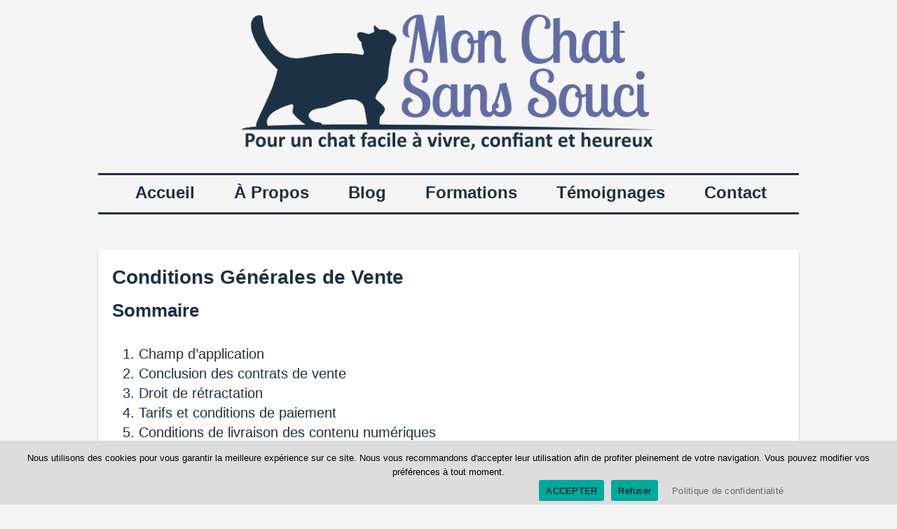

--- FILE ---
content_type: text/html; charset=UTF-8
request_url: https://monchatsanssouci.com/conditions-generales-de-vente/
body_size: 21547
content:
<!DOCTYPE html>
<html class="no-js" lang="fr-FR">
<head>
	<meta charset="UTF-8">
	<!-- Always force latest IE rendering engine (even in intranet) & Chrome Frame -->
	<!--[if IE ]>
	<meta http-equiv="X-UA-Compatible" content="IE=edge,chrome=1">
	<![endif]-->
	<link rel="profile" href="https://gmpg.org/xfn/11" />
	<title>Conditions Générales de Vente | Mon Chat Sans Souci</title>
		<link rel="icon" href="https://monchatsanssouci.com/wp-content/uploads/favicon.png" type="image/x-icon" />
<!--iOS/android/handheld specific -->
<link rel="apple-touch-icon" href="https://monchatsanssouci.com/wp-content/themes/yosemite/images/apple-touch-icon.png" />
<meta name="viewport" content="width=device-width, initial-scale=1, maximum-scale=1">
<meta name="apple-mobile-web-app-capable" content="yes">
<meta name="apple-mobile-web-app-status-bar-style" content="black">
	<link rel="prefetch" href="https://monchatsanssouci.com">
	<link rel="prerender" href="https://monchatsanssouci.com">
	<link rel="pingback" href="https://monchatsanssouci.com/xmlrpc.php" />
	<meta name='robots' content='max-image-preview:large' />
<script type="text/javascript">document.documentElement.className = document.documentElement.className.replace( /\bno-js\b/,'js' );</script><script type='application/javascript'  id='pys-version-script'>console.log('PixelYourSite Free version 11.1.5.2');</script>
<link rel="alternate" type="application/rss+xml" title="Mon Chat Sans Souci &raquo; Flux" href="https://monchatsanssouci.com/feed/" />
<link rel="alternate" type="application/rss+xml" title="Mon Chat Sans Souci &raquo; Flux des commentaires" href="https://monchatsanssouci.com/comments/feed/" />
<link rel="alternate" title="oEmbed (JSON)" type="application/json+oembed" href="https://monchatsanssouci.com/wp-json/oembed/1.0/embed?url=https%3A%2F%2Fmonchatsanssouci.com%2Fconditions-generales-de-vente%2F" />
<link rel="alternate" title="oEmbed (XML)" type="text/xml+oembed" href="https://monchatsanssouci.com/wp-json/oembed/1.0/embed?url=https%3A%2F%2Fmonchatsanssouci.com%2Fconditions-generales-de-vente%2F&#038;format=xml" />
<style id='wp-img-auto-sizes-contain-inline-css' type='text/css'>
img:is([sizes=auto i],[sizes^="auto," i]){contain-intrinsic-size:3000px 1500px}
/*# sourceURL=wp-img-auto-sizes-contain-inline-css */
</style>
<style id='wp-emoji-styles-inline-css' type='text/css'>

	img.wp-smiley, img.emoji {
		display: inline !important;
		border: none !important;
		box-shadow: none !important;
		height: 1em !important;
		width: 1em !important;
		margin: 0 0.07em !important;
		vertical-align: -0.1em !important;
		background: none !important;
		padding: 0 !important;
	}
/*# sourceURL=wp-emoji-styles-inline-css */
</style>
<link rel='stylesheet' id='cookie-notice-front-css' href='https://monchatsanssouci.com/wp-content/plugins/cookie-notice/css/front.min.css?ver=2.5.11' type='text/css' media='all' />
<link rel='stylesheet' id='parent-style-css' href='https://monchatsanssouci.com/wp-content/themes/yosemite/style.css?ver=dbd481bf2ae3c6825bf4e73ca9554ac6' type='text/css' media='all' />
<link rel='stylesheet' id='stylesheet-css' href='https://monchatsanssouci.com/wp-content/themes/yosemite-child/style.css?ver=dbd481bf2ae3c6825bf4e73ca9554ac6' type='text/css' media='all' />
<style id='stylesheet-inline-css' type='text/css'>

        body {background-color:#F5F5F5; background-image: url( https://monchatsanssouci.com/wp-content/themes/yosemite/images/nobg.png );}
        a:hover, .button, #logo a, .toggle-menu .toggle-caret .fa, input:focus, textarea:focus, select:focus, .widget-title, .sidebar a { color: #333333; }
        .toggle-menu .toggle-caret .fa, input:focus, textarea:focus, select:focus { border-color: #333333; }
        .wp_review_tab_widget_content .tab_title.selected a, .wp_review_tab_widget_content .tab_title.selected a, .wpt_widget_content .tab_title.selected a, .wpt_widget_content #tags-tab-content ul li a, .nav-growpop .icon-wrap { border-color: #333333 !important; }
        .social-list a:hover,.toggle-menu .toggle-caret:hover .fa, .no-widget-title #wp-calendar caption, .sidebar .social-profile-icons ul li a:hover, .tagcloud a:hover, .pace .pace-progress, .nav-growpop .icon-wrap, .widget #wp-subscribe { background-color: #333333; }
        .wp_review_tab_widget_content .tab_title.selected a, .wp_review_tab_widget_content .tab_title.selected a, .wpt_widget_content .tab_title.selected a, .wpt_widget_content #tags-tab-content ul li a:hover { background-color: #333333 !important; }

        
        .shareit { top: 345px; left: auto; z-index: 0; margin: 0 0 0 -130px; width: 90px; position: fixed; overflow: hidden; padding: 5px; border:none; border-right: 0;}
        .share-item {margin: 2px;}
        
        
        
        /*MODIFICATIONS HEADER*/
.main-header {
    margin-top: 150px;
}

#logo img {
    height: 200px !important;
margin-top: 15px;
margin-bottom: 60px;
}

#navigation ul {
    border-top: 3px solid #1c3144;
    border-bottom: 3px solid #1c3144;
    padding: 5px 0 5px 0;
margin: 20px auto 0 auto;}


#navigation ul.menu li {
padding:0 25px;
}


#navigation ul li a {
    font-size: 24px;
    color: #1C3144;
font-weight:bold;
}

#navigation ul li a:hover {
    color: #616DA1;

}

.header-social .fa {
    line-height: 32px;
    font-size: 20px;
}
.header-social a {
    width: 36px;
    height: 36px;
}

/*MODIFICATIONS MAIN CONTENT*/
a {
color: #616DA2;
}

a:hover {
color: #616DA2;
text-decoration:underline;
}


.post-single-content a:not(.wp-block-button__link) {
    color: #616DA2;
}



article ul li {
   margin-bottom: 18px;
}




.readMore a.button {
    background: -moz-linear-gradient(top,#798AD5 0%,#616DA2 100%);
    background: -webkit-gradient(linear,left top,left bottom,color-stop(0%,#798AD5),color-stop(100%,#616DA2));
    background: -webkit-linear-gradient(top,#798AD5 0%,#616DA2 100%);
    background: -o-linear-gradient(top,#798AD5 0%,#616DA2 100%);
    background: -ms-linear-gradient(top,#798AD5 0%,#616DA2 100%);
    background: linear-gradient(to bottom,#798AD5 0%,#616DA2 100%);
    filter: progid:DXImageTransform.Microsoft.gradient( startColorstr='#798AD5', endColorstr='#616DA2',GradientType=0 );
    border: 1px solid #616DA2;
}


#commentform input#submit, .contactform #submit, #mtscontact_submit {
    background: -moz-linear-gradient(top, #798AD5 0%, #616DA2 100%);
    background: -webkit-gradient(linear, left top, left bottom, color-stop(0%,#798AD5), color-stop(100%,#616DA2));
    background: -webkit-linear-gradient(top, #798AD5 0%,#616DA2 100%);
    background: -o-linear-gradient(top, #798AD5 0%,#616DA2 100%);
    background: -ms-linear-gradient(top, #798AD5 0%,#616DA2 100%);
    background: linear-gradient(to bottom, #798AD5 0%,#616DA2 100%);
    filter: progid:DXImageTransform.Microsoft.gradient( startColorstr='#798AD5', endColorstr='#616DA2',GradientType=0 );
    border: 1px solid #616DA2;
}


#move-to-top {
   background: -moz-linear-gradient(top,#798AD5 0%,#616DA2 100%);
    background: -webkit-gradient(linear,left top,left bottom,color-stop(0%,#798AD5),color-stop(100%,#616DA2 ));
    background: -webkit-linear-gradient(top,#798AD5 0%,#616DA2 100%);
    background: -o-linear-gradient(top,#798AD5 0%,#616DA2 100%);
    background: -ms-linear-gradient(top,#798AD5 0%,#616DA2 100%);
    background: linear-gradient(to bottom,#798AD5 0%,#616DA2 100%);
    filter: progid:DXImageTransform.Microsoft.gradient( startColorstr='#798AD5', endColorstr='#616DA2',GradientType=0 );
    border: 1px solid #616DA2;
}

#mtscontact_submit {
   background: -moz-linear-gradient(top,#798AD5 0%,#616DA2 100%);
    background: -webkit-gradient(linear,left top,left bottom,color-stop(0%,#798AD5),color-stop(100%,#616DA2 ));
    background: -webkit-linear-gradient(top,#798AD5 0%,#616DA2 100%);
    background: -o-linear-gradient(top,#798AD5 0%,#616DA2 100%);
    background: -ms-linear-gradient(top,#798AD5 0%,#616DA2 100%);
    background: linear-gradient(to bottom,#798AD5 0%,#616DA2 100%);
    filter: progid:DXImageTransform.Microsoft.gradient( startColorstr='#798AD5', endColorstr='#616DA2',GradientType=0 );
    border: 1px solid #616DA2;
}


.wp-block-image img {
    margin-top: 20px;
}



blockquote p {
    color: #1c3144;
    font-style: italic;
}

cite {
    font-style: normal;
}





/*MODIFICATIONS BLOG*/
h1.postsby {display:none}







/*MODIFICATIONS SIDEBAR*/
.widget-title {
color:#1C3144;
}



/*MODIFICATIONS FOOTER*/

.copyrights a {
    color: #616DA2;
}

.copyrights a:hover {
color: #616DA2;
text-decoration:underline;
}


/* MODIFICATIONS RESPONSIVE*/
@media screen and (max-width:868px){
#logo img {
    margin-top: -55px;
    height: auto!important;
}
#main-header {
   margin-top: 0px;
}
}
            
/*# sourceURL=stylesheet-inline-css */
</style>
<link rel='stylesheet' id='owl-carousel-css' href='https://monchatsanssouci.com/wp-content/themes/yosemite/css/owl.carousel.css' type='text/css' media='all' />
<link rel='stylesheet' id='fontawesome-css' href='https://monchatsanssouci.com/wp-content/themes/yosemite/css/font-awesome.min.css?ver=dbd481bf2ae3c6825bf4e73ca9554ac6' type='text/css' media='all' />
<link rel='stylesheet' id='responsive-css' href='https://monchatsanssouci.com/wp-content/themes/yosemite/css/responsive.css?ver=dbd481bf2ae3c6825bf4e73ca9554ac6' type='text/css' media='all' />
<script type="text/javascript" id="jquery-core-js-extra">
/* <![CDATA[ */
var pysFacebookRest = {"restApiUrl":"https://monchatsanssouci.com/wp-json/pys-facebook/v1/event","debug":""};
//# sourceURL=jquery-core-js-extra
/* ]]> */
</script>
<script type="text/javascript" src="https://monchatsanssouci.com/wp-includes/js/jquery/jquery.min.js?ver=3.7.1" id="jquery-core-js"></script>
<script type="text/javascript" src="https://monchatsanssouci.com/wp-includes/js/jquery/jquery-migrate.min.js?ver=3.4.1" id="jquery-migrate-js"></script>
<script type="text/javascript" id="customscript-js-extra">
/* <![CDATA[ */
var mts_customscript = {"responsive":"1","nav_menu":"primary"};
//# sourceURL=customscript-js-extra
/* ]]> */
</script>
<script type="text/javascript" src="https://monchatsanssouci.com/wp-content/themes/yosemite/js/customscript.js?ver=dbd481bf2ae3c6825bf4e73ca9554ac6" id="customscript-js"></script>
<script type="text/javascript" src="https://monchatsanssouci.com/wp-content/themes/yosemite/js/imagesLoaded.js?ver=dbd481bf2ae3c6825bf4e73ca9554ac6" id="imagesLoaded-js"></script>
<script type="text/javascript" src="https://monchatsanssouci.com/wp-content/themes/yosemite/js/thumbsAnim.js?ver=dbd481bf2ae3c6825bf4e73ca9554ac6" id="thumbsAnim-js"></script>
<script type="text/javascript" src="https://monchatsanssouci.com/wp-content/plugins/pixelyoursite/dist/scripts/jquery.bind-first-0.2.3.min.js?ver=0.2.3" id="jquery-bind-first-js"></script>
<script type="text/javascript" src="https://monchatsanssouci.com/wp-content/plugins/pixelyoursite/dist/scripts/js.cookie-2.1.3.min.js?ver=2.1.3" id="js-cookie-pys-js"></script>
<script type="text/javascript" src="https://monchatsanssouci.com/wp-content/plugins/pixelyoursite/dist/scripts/tld.min.js?ver=2.3.1" id="js-tld-js"></script>
<script type="text/javascript" id="pys-js-extra">
/* <![CDATA[ */
var pysOptions = {"staticEvents":{"facebook":{"init_event":[{"delay":0,"type":"static","ajaxFire":false,"name":"PageView","pixelIds":["192999151902820"],"eventID":"47289ef5-1b70-4baf-a9a0-ab603c39aca3","params":{"page_title":"Conditions G\u00e9n\u00e9rales de Vente","post_type":"page","post_id":44,"plugin":"PixelYourSite","user_role":"guest","event_url":"monchatsanssouci.com/conditions-generales-de-vente/"},"e_id":"init_event","ids":[],"hasTimeWindow":false,"timeWindow":0,"woo_order":"","edd_order":""}]}},"dynamicEvents":[],"triggerEvents":[],"triggerEventTypes":[],"facebook":{"pixelIds":["192999151902820"],"advancedMatching":[],"advancedMatchingEnabled":true,"removeMetadata":false,"wooVariableAsSimple":false,"serverApiEnabled":true,"wooCRSendFromServer":false,"send_external_id":null,"enabled_medical":false,"do_not_track_medical_param":["event_url","post_title","page_title","landing_page","content_name","categories","category_name","tags"],"meta_ldu":false},"debug":"","siteUrl":"https://monchatsanssouci.com","ajaxUrl":"https://monchatsanssouci.com/wp-admin/admin-ajax.php","ajax_event":"d8a37557a8","enable_remove_download_url_param":"1","cookie_duration":"7","last_visit_duration":"60","enable_success_send_form":"","ajaxForServerEvent":"1","ajaxForServerStaticEvent":"1","useSendBeacon":"1","send_external_id":"1","external_id_expire":"180","track_cookie_for_subdomains":"1","google_consent_mode":"1","gdpr":{"ajax_enabled":true,"all_disabled_by_api":false,"facebook_disabled_by_api":false,"analytics_disabled_by_api":false,"google_ads_disabled_by_api":false,"pinterest_disabled_by_api":false,"bing_disabled_by_api":false,"reddit_disabled_by_api":false,"externalID_disabled_by_api":false,"facebook_prior_consent_enabled":true,"analytics_prior_consent_enabled":true,"google_ads_prior_consent_enabled":null,"pinterest_prior_consent_enabled":true,"bing_prior_consent_enabled":true,"cookiebot_integration_enabled":false,"cookiebot_facebook_consent_category":"marketing","cookiebot_analytics_consent_category":"statistics","cookiebot_tiktok_consent_category":"marketing","cookiebot_google_ads_consent_category":"marketing","cookiebot_pinterest_consent_category":"marketing","cookiebot_bing_consent_category":"marketing","consent_magic_integration_enabled":false,"real_cookie_banner_integration_enabled":false,"cookie_notice_integration_enabled":false,"cookie_law_info_integration_enabled":false,"analytics_storage":{"enabled":true,"value":"granted","filter":false},"ad_storage":{"enabled":true,"value":"granted","filter":false},"ad_user_data":{"enabled":true,"value":"granted","filter":false},"ad_personalization":{"enabled":true,"value":"granted","filter":false}},"cookie":{"disabled_all_cookie":false,"disabled_start_session_cookie":false,"disabled_advanced_form_data_cookie":false,"disabled_landing_page_cookie":false,"disabled_first_visit_cookie":false,"disabled_trafficsource_cookie":false,"disabled_utmTerms_cookie":false,"disabled_utmId_cookie":false},"tracking_analytics":{"TrafficSource":"direct","TrafficLanding":"undefined","TrafficUtms":[],"TrafficUtmsId":[]},"GATags":{"ga_datalayer_type":"default","ga_datalayer_name":"dataLayerPYS"},"woo":{"enabled":false},"edd":{"enabled":false},"cache_bypass":"1768888904"};
//# sourceURL=pys-js-extra
/* ]]> */
</script>
<script type="text/javascript" src="https://monchatsanssouci.com/wp-content/plugins/pixelyoursite/dist/scripts/public.js?ver=11.1.5.2" id="pys-js"></script>
<link rel="https://api.w.org/" href="https://monchatsanssouci.com/wp-json/" /><link rel="alternate" title="JSON" type="application/json" href="https://monchatsanssouci.com/wp-json/wp/v2/pages/44" /><link rel="EditURI" type="application/rsd+xml" title="RSD" href="https://monchatsanssouci.com/xmlrpc.php?rsd" />
<link rel="canonical" href="https://monchatsanssouci.com/conditions-generales-de-vente/" />
<style type="text/css" id="tve_global_variables">:root{--tcb-color-0:rgb(28, 49, 68);--tcb-color-0-h:208;--tcb-color-0-s:41%;--tcb-color-0-l:18%;--tcb-color-0-a:1;--tcb-color-1:rgb(97, 109, 162);--tcb-color-1-h:228;--tcb-color-1-s:25%;--tcb-color-1-l:50%;--tcb-color-1-a:1;--tcb-color-2:rgba(245, 245, 245, 0.9);--tcb-color-2-h:0;--tcb-color-2-s:0%;--tcb-color-2-l:96%;--tcb-color-2-a:0.9;--tcb-color-3:rgb(204, 0, 0);--tcb-color-3-h:0;--tcb-color-3-s:100%;--tcb-color-3-l:40%;--tcb-color-3-a:1;--tcb-color-4:rgb(28, 49, 68);--tcb-color-4-h:208;--tcb-color-4-s:41%;--tcb-color-4-l:18%;--tcb-color-4-a:1;--tcb-color-5:rgb(0, 37, 198);--tcb-color-5-h:228;--tcb-color-5-s:100%;--tcb-color-5-l:38%;--tcb-color-5-a:1;--tcb-color-6:rgb(255, 255, 255);--tcb-color-6-h:0;--tcb-color-6-s:0%;--tcb-color-6-l:100%;--tcb-color-6-a:1;--tcb-color-7:rgb(255, 230, 45);--tcb-color-7-h:52;--tcb-color-7-s:100%;--tcb-color-7-l:58%;--tcb-color-7-a:1;--tcb-color-8:rgb(255, 255, 239);--tcb-color-8-h:60;--tcb-color-8-s:100%;--tcb-color-8-l:96%;--tcb-color-8-a:1;--tcb-color-9:rgb(204, 224, 246);--tcb-color-9-h:211;--tcb-color-9-s:70%;--tcb-color-9-l:88%;--tcb-color-9-a:1;--tcb-color-10:rgb(255, 206, 121);--tcb-color-10-h:38;--tcb-color-10-s:100%;--tcb-color-10-l:73%;--tcb-color-10-a:1;--tcb-color-11:rgb(204, 224, 246);--tcb-color-11-h:211;--tcb-color-11-s:70%;--tcb-color-11-l:88%;--tcb-color-11-a:1;--tcb-gradient-0:linear-gradient(0deg, rgb(97, 109, 162) 0%, rgb(121, 138, 213) 100%);--tcb-background-author-image:url(https://monchatsanssouci.com/wp-content/plugins/thrive-visual-editor/editor/css/images/author_image.png);--tcb-background-user-image:url();--tcb-background-featured-image-thumbnail:url(https://monchatsanssouci.com/wp-content/plugins/thrive-visual-editor/editor/css/images/featured_image.png);}</style>
<style type="text/css">
#logo, #logo a { font-family: Helvetica, Arial, sans-serif; font-weight: normal; font-size: 60px; color: #1c3144; }
#navigation ul.menu li { font-family: Helvetica, Arial, sans-serif; font-weight: normal; font-size: 16px; color: #223346; }
body { font-family: Helvetica, Arial, sans-serif; font-weight: normal; font-size: 20px; color: #1c3144; }
.front-view-title, .single-title { font-family: Helvetica, Arial, sans-serif; font-weight: 700; font-size: 34px; color: #1c3144; }
#sidebars .widget { font-family: Helvetica, Arial, sans-serif; font-weight: normal; font-size: 15px; color: #1c3144; }
h1 { font-family: Helvetica, Arial, sans-serif; font-weight: 700; font-size: 28px; color: #1c3144; }
h2 { font-family: Helvetica, Arial, sans-serif; font-weight: 700; font-size: 26px; color: #1c3144; }
h3 { font-family: Helvetica, Arial, sans-serif; font-weight: normal; font-size: 22px; color: #1c3144; }
h4 { font-family: Helvetica, Arial, sans-serif; font-weight: normal; font-size: 20px; color: #1c3144; }
h5 { font-family: Helvetica, Arial, sans-serif; font-weight: normal; font-size: 18px; color: #1c3144; }
h6 { font-family: Helvetica, Arial, sans-serif; font-weight: normal; font-size: 16px; color: #1c3144; }
</style>
<script type="text/javascript">// <![CDATA[
jQuery(document).ready(function($){
    $('.header-social a').each(function(){
        if( $(this).attr('href') && 0 != $(this).attr('href').indexOf('#') ) {
            $(this).attr('target', '_blank');
        }
    });
}﻿);
// ]]></script><style type="text/css" id="thrive-default-styles"></style>		<style type="text/css" id="wp-custom-css">
			#cn-more-info {
    background: #ddd !important;
    color: #666 !important;}

span#cn-notice-buttons {
    display: flex !important;
    float: right !important;
    right: 10% !important;
    position: relative !important;
    bottom: 5px !important;}

a#cn-accept-cookie {
    order: 3 !important;
    background: #329f00 !important;
    color: #ffffff !important;}

a#cn-accept-cookie:hover {
	    background: #267303 !important;
    color: #ffffff !important;
}

a#cn-refuse-cookie {
    order: 2 !important;
	    background: #ddd !important;
    color: #666 !important;
}

#cn-close-notice {display:none;}		</style>
		<style id='wp-block-heading-inline-css' type='text/css'>
h1:where(.wp-block-heading).has-background,h2:where(.wp-block-heading).has-background,h3:where(.wp-block-heading).has-background,h4:where(.wp-block-heading).has-background,h5:where(.wp-block-heading).has-background,h6:where(.wp-block-heading).has-background{padding:1.25em 2.375em}h1.has-text-align-left[style*=writing-mode]:where([style*=vertical-lr]),h1.has-text-align-right[style*=writing-mode]:where([style*=vertical-rl]),h2.has-text-align-left[style*=writing-mode]:where([style*=vertical-lr]),h2.has-text-align-right[style*=writing-mode]:where([style*=vertical-rl]),h3.has-text-align-left[style*=writing-mode]:where([style*=vertical-lr]),h3.has-text-align-right[style*=writing-mode]:where([style*=vertical-rl]),h4.has-text-align-left[style*=writing-mode]:where([style*=vertical-lr]),h4.has-text-align-right[style*=writing-mode]:where([style*=vertical-rl]),h5.has-text-align-left[style*=writing-mode]:where([style*=vertical-lr]),h5.has-text-align-right[style*=writing-mode]:where([style*=vertical-rl]),h6.has-text-align-left[style*=writing-mode]:where([style*=vertical-lr]),h6.has-text-align-right[style*=writing-mode]:where([style*=vertical-rl]){rotate:180deg}
/*# sourceURL=https://monchatsanssouci.com/wp-includes/blocks/heading/style.min.css */
</style>
<style id='wp-block-list-inline-css' type='text/css'>
ol,ul{box-sizing:border-box}:root :where(.wp-block-list.has-background){padding:1.25em 2.375em}
/*# sourceURL=https://monchatsanssouci.com/wp-includes/blocks/list/style.min.css */
</style>
<style id='wp-block-paragraph-inline-css' type='text/css'>
.is-small-text{font-size:.875em}.is-regular-text{font-size:1em}.is-large-text{font-size:2.25em}.is-larger-text{font-size:3em}.has-drop-cap:not(:focus):first-letter{float:left;font-size:8.4em;font-style:normal;font-weight:100;line-height:.68;margin:.05em .1em 0 0;text-transform:uppercase}body.rtl .has-drop-cap:not(:focus):first-letter{float:none;margin-left:.1em}p.has-drop-cap.has-background{overflow:hidden}:root :where(p.has-background){padding:1.25em 2.375em}:where(p.has-text-color:not(.has-link-color)) a{color:inherit}p.has-text-align-left[style*="writing-mode:vertical-lr"],p.has-text-align-right[style*="writing-mode:vertical-rl"]{rotate:180deg}
/*# sourceURL=https://monchatsanssouci.com/wp-includes/blocks/paragraph/style.min.css */
</style>
<style id='wp-block-separator-inline-css' type='text/css'>
@charset "UTF-8";.wp-block-separator{border:none;border-top:2px solid}:root :where(.wp-block-separator.is-style-dots){height:auto;line-height:1;text-align:center}:root :where(.wp-block-separator.is-style-dots):before{color:currentColor;content:"···";font-family:serif;font-size:1.5em;letter-spacing:2em;padding-left:2em}.wp-block-separator.is-style-dots{background:none!important;border:none!important}
/*# sourceURL=https://monchatsanssouci.com/wp-includes/blocks/separator/style.min.css */
</style>
</head>
<body data-rsssl=1 id ="blog" class="wp-singular page-template-default page page-id-44 wp-theme-yosemite wp-child-theme-yosemite-child main cookies-not-set">
	<div class="main-container">
		<header class="main-header clearfix" role="banner" itemscope itemtype="http://schema.org/WPHeader">
			<div class="container">
				<div id="header">
															<div class="logo-wrap">
																						<h2 id="logo" class="image-logo" itemprop="headline">
										<a href="https://monchatsanssouci.com"><img src="https://monchatsanssouci.com/wp-content/uploads/logo-mon-chat-sans-souci.png" alt="Mon Chat Sans Souci"></a>
									</h2><!-- END #logo -->
																		</div>
											<div class="primary-navigation" role="navigation" itemscope itemtype="http://schema.org/SiteNavigationElement">
							<nav id="navigation">
								<a href="#" id="pull" class="toggle-mobile-menu"><i class="fa fa-bars"></i></a>
																										<ul id="menu-menu-principal" class="menu"><li id="menu-item-4837" class="menu-item menu-item-type-custom menu-item-object-custom menu-item-home"><a href="https://monchatsanssouci.com/"> Accueil</a></li>
<li id="menu-item-16" class="menu-item menu-item-type-post_type menu-item-object-page"><a href="https://monchatsanssouci.com/a-propos/">À Propos</a></li>
<li id="menu-item-668" class="menu-item menu-item-type-taxonomy menu-item-object-category"><a href="https://monchatsanssouci.com/category/blog/">Blog</a></li>
<li id="menu-item-2680" class="menu-item menu-item-type-post_type menu-item-object-page"><a href="https://monchatsanssouci.com/formations/">Formations</a></li>
<li id="menu-item-4851" class="menu-item menu-item-type-post_type menu-item-object-page"><a href="https://monchatsanssouci.com/temoignages/">Témoignages</a></li>
<li id="menu-item-2228" class="menu-item menu-item-type-post_type menu-item-object-page"><a href="https://monchatsanssouci.com/contact-nous/">Contact</a></li>
</ul>															</nav>
						</div>
									</div><!--#header-->
			</div><!--.container-->
		</header>
<div id="page" class="single">
	<div class="container">
				<article class="ss-full-width">
			<div id="content_box" class="panel">
									<div id="post-44" class="g post post-44 page type-page status-publish hentry">
						<div class="single_page">
							<header class="entry-header">
								<h1 class="title entry-title">Conditions Générales de Vente</h1>
							</header>
							<div class="post-content box mark-links entry-content">
								
<h2 class="wp-block-heading" id="block-ce96685f-32af-4a8f-8a77-0b6f69501592">Sommaire</h2>



<ol class="wp-block-list" id="block-459a875d-c9b3-4fb1-8e77-3788fca24ecf">
<li>Champ d&rsquo;application</li>
<li>Conclusion des contrats de vente</li>
<li>Droit de rétractation</li>
<li>Tarifs et conditions de paiement</li>
<li>Conditions de livraison des contenu numériques</li>
<li>Cession de droits d&rsquo;utilisation des contenus numériques</li>
<li>Droit applicable</li>
<li>Autres moyens de règlement des litiges</li>
</ol>



<h2 class="wp-block-heading" id="block-aada146b-b367-4bc7-945d-9b4ce505cb5a">1. Champ d&rsquo;application</h2>



<p id="block-c1cdf245-c51c-4332-b67e-2e3b83c64bcb"><strong>1.1</strong> Ces conditions générales de ventes (ci-après « CGV ») de l&rsquo;entreprise Laurence Courtine (ci-après « le vendeur »), valent pour tout contrat de vente de services entre un consommateur (ci-après « le client ») et le vendeur, concernant les produits et services proposés par le vendeur sur ce site internet.</p>



<p id="block-3e638d97-5ecc-44f8-8a5a-8304d8bb1baf"><strong>1.2</strong> Ces CGV valent également pour les contrats de vente de contenus numériques effectués sur ce site, sauf mentions contraires explicites.</p>





<p id="block-d1ce82d6-9772-4369-a85e-0812862af66d"><strong>1.3</strong> Ces CGV désignent par contenu numérique toutes données créées sous forme numérique, qui ne sont pas stockées sur des supports de données physiques et qui sont proposées par le vendeur sous certaines conditions décrites dans ces CGV.</p>



<h2 class="wp-block-heading" id="block-1d748d71-fb57-4492-ab06-b0561d424604">2. Conclusion des contrats de vente</h2>



<p id="block-19eda922-e751-4bfa-a93b-8d6b7284a9a6"><strong>2.1</strong> La présentation de services par le vendeur sur son site ne constitue pas une proposition de contrat officielle. C&rsquo;est la commande d&rsquo;un service par le client qui constitue une proposition de contrat officielle.</p>



<p id="block-7e2a5e00-0586-4b2e-bc8b-1c306e055063"><strong>2.2</strong> Le client passe commande auprès du vendeur via un formulaire de commandes intégrés en ligne. En cliquant sur le bouton de commande, et en suivant le processus de commande électronique, le client s&rsquo;engage vis-à-vis du vendeur par une proposition de contrat officielle concernant les services commandés.</p>



<p id="block-2f3ef67a-6a29-4ffb-829f-7eaf103a2645"><strong>2.3</strong> Le vendeur dispose de 5 jours pour satisfaire la demande du client,</p>



<ul class="wp-block-list" id="block-5cfd4549-b4db-44ce-b873-08934c7228bc">
<li>En fournissant au client une confirmation de commande par e-mail, si l&rsquo;événement déclenchant l&rsquo;accès au service est la confirmation de la commande auprès du client,</li>
<li>En demandant au client de régler sa commande.</li>
</ul>



<p id="block-2f04976c-df09-4c49-8722-e2225d35fb36">Le délai pour satisfaire la commande débute le jour où la commande est effectuée par le client et se termine le 5e jour suivant la commande. Si le vendeur ne répond pas à la commande du client pendant ce délai de 5 jours, la commande est considérée comme rejetée et par conséquent, le client est libéré de sa déclaration d&rsquo;intention.</p>



<p id="block-fcdee189-51aa-4b08-801f-d1bf1580cb01"><strong>2.4</strong> Si le Client choisit de payer via PayPal, la procédure de paiement est effectué par le service de paiement PayPal (Europe) S.à r.l. et Cie, S.C.A., 22-24 Boulevard Royal, L-2449 Luxembourg (ci-dessous : « PayPal »), selon les conditions d&rsquo;utilisation de PayPal, visibles en cliquant sur ce lien : <a href="https://www.paypal.com/fr/webapps/mpp/ua/useragreement-full" target="_blank" rel="noreferrer noopener">https://www.paypal.com/fr/webapps/mpp/ua/useragreement-full</a> ou bien &#8211; si le client ne dispose pas d&rsquo;un compte PayPal &#8211; selon les conditions relatives au paiement sans passer par un compte PayPal, visibles en cliquant sur ce lien : <a href="https://www.paypal.com/fr/webapps/mpp/ua/privacywax-full" target="_blank" rel="noreferrer noopener">https://www.paypal.com/fr/webapps/mpp/ua/privacywax-full</a>. Le paiement par le client via un des moyens de paiements en ligne proposés par PayPal, implique que le vendeur a reçu et accepté la commande du client au moment où le client a cliqué sur le bouton final de la procédure de commande.</p>



<p id="block-cdff33bd-3382-400c-961b-135abda13b1f"><strong>2.5</strong> Quand une commande est effectuée à partir d&rsquo;un formulaire de commande en ligne fourni par le vendeur, le texte du contrat de vente est enregistré par le vendeur et transmis au client sous la forme d&rsquo;une confirmation de commande écrite (par mail).</p>



<p id="block-d3028c11-4792-4087-b090-faf0d204aefd"><strong>2.6</strong> Avant de conclure sa commande via le formulaire de commande en ligne du vendeur, le client peut vérifier l&rsquo;exactitude des informations qu&rsquo;il a données, en relisant attentivement les informations affichées à l&rsquo;écran. Un moyen efficace pour repérer plus facilement une éventuelle erreur est d&rsquo;utiliser la fonction « zoom » du navigateur, afin d&rsquo;agrandir l&rsquo;image affichée à l&rsquo;écran. Le client peut rectifier ses informations pendant la commande, tant qu&rsquo;il n&rsquo;a pas cliqué sur le bouton final du processus de commande.</p>



<p id="block-49f1bbb4-6fe7-4e25-9099-6a93f6c8565a"><strong>2.7</strong> La conclusion du contrat de vente se fait en français.</p>



<p id="block-18adda94-443f-458e-9c20-c6b524990be5"><strong>2.8</strong> Le traitement de la commande et le suivi des clients se font en règle générale par email et par le traitement automatisé des commandes. Le client doit s&rsquo;assurer qu&rsquo;il a donné une adresse email valide, afin de pouvoir recevoir à cette adresse les emails envoyés par le vendeur. En particulier, le client doit vérifier que les emails envoyés par le vendeur ne sont pas automatiquement envoyés dans le dossier SPAM ou « courriers non désirables ».</p>



<h2 class="wp-block-heading" id="block-97374292-7ca4-4808-b22f-fdd06f0afb04">3. Droit de rétractation</h2>



<p id="block-95c22be7-f1c0-4193-b3d3-fd6f68e51a0a"><strong>3.1</strong> Tout consommateur dispose fondamentalement d’un droit de rétractation.</p>



<p id="block-1ba402f8-67ce-4350-b2f8-2035e443f8b8"><strong>3.2</strong> Vous avez le droit de demander un remboursement sans conditions dans les 365 jours à partir de l’achat d&rsquo;un service ou d’une formation sur notre site et selon les conditions définies sur la page de vente du service ou de la formation concernée.Le délai de rétractation est de 365 jours à partir de la date d’achat figurant sur votre facture, que vous ayez acheté le service ou la formation pour vous ou pour une tierce personne désignée par vous.<br />Pour faire valoir votre droit de rétractation, vous devez en faire clairement et explicitement la demande par écrit en nous envoyant un email (à Laurence Courtine, <a href="https://monchatsanssouci.com/contact/">email via ce formulaire de contact</a>).<br />Pour respecter le délai de rétractation après l&rsquo;achat d&rsquo;un service ou d&rsquo;une formation, il suffit que la date d’envoi de votre message soit antérieure à la fin du délai de rétractation de 365 jours.</p>



<p><strong>3.3 </strong>Conditions d&rsquo;annulation et de remboursement d&rsquo;une séance de conseil réservée avec Laurence Courtine</p>
<p>Vous avez le droit de demander l&rsquo;annulation d&rsquo;une séance de conseil réservée avec Laurence Courtine au plus tard 48h avant la séance. Pour annuler votre séance, vous devez en faire clairement et explicitement la demande par écrit en nous envoyant un email (à Laurence Courtine, <a href="https://monchatsanssouci.com/contact/">email via ce formulaire de contact</a>). Pour obtenir le remboursement sans condition de la séance annulée, il suffit que votre message soit envoyé au plus tard 48h avant la séance annulée. Toute séance annulée moins de 48h avant le rendez-vous prévu ne sera pas remboursée.<br />Ce délai de 48h ne concerne pas les demandes de report de séance. Vous avez le droit de demander le report d&rsquo;une séance de conseil moins de 48 heures avant la séance, selon les conditions précisées dans le descriptif du service.</p>





<p id="block-1cdd913b-8a2c-48ff-891b-4605b32fa601"><strong>3.4</strong> Conséquences de la rétractation<br />En cas de rétractation de votre part, nous vous remboursons la totalité des sommes perçues par nous et venant de vous, dans les plus brefs délais et au plus tard dans les 14 jours suivant la réception de votre demande de rétractation.<br />Pour effectuer ce remboursement, nous utilisons le même moyen de paiement que celui choisi pour la transaction d’origine, à moins que nous en ayons expressément convenu autrement avec vous ; dans tous les cas, aucune charge ne vous sera facturée pour ce remboursement. </p>



<h2 class="wp-block-heading" id="block-4137d375-5c4f-4c1d-81aa-5577982845d9">4. Tarifs et conditions de paiement</h2>



<p id="block-0e49daf9-8981-4ba5-8569-18a9fb91b172"><strong>4.1</strong> Sauf mention contraire par le vendeur dans la description d&rsquo;un produit, les tarifs indiquent le montant total à payer. La taxe sur la valeur ajoutée n&rsquo;est pas comptabilisée, car le vendeur a le statut de petit entrepreneur selon la règlementation allemande sur la TVA.</p>





<p id="block-0e0d4e3a-d9c5-4d3b-8292-e9ab9bc06c73"><strong>4.2</strong> Les différentes possibilités de paiement sont toutes indiquées par le vendeur aux clients de la boutique en ligne.</p>



<p id="block-ea6f5544-eeca-4d4f-a6eb-5741099d5e58"><strong>4.4</strong> En choisissant le règlement par carte de crédit via Stripe, le montant de la transaction facturée est immédiatement dû. La transaction financière est effectuée par le service de paiement Stripe Payments Europe Ltd., 1 Grand Canal Street Lower, Grand Canal Dock, Dublin, Irlande (ci-après : « Stripe »). Stripe se réserve le droit de vérifier la solvabilité de la carte de crédit et de la refuser en cas d&rsquo;insolvabilité.</p>



<h2 class="wp-block-heading" id="block-e8bb147a-ad5c-4028-9e77-f5b06ad9d275">5. Conditions de livraison des contenus numériques</h2>





<p id="block-6c1e327b-0e06-4eb2-b592-06d7293ed7e5">Les contenus numériques sont envoyés au client exclusivement par voie électronique comme suit :</p>



<ul class="wp-block-list" id="block-641bf13d-0abf-492e-8d66-599c62e69c72">
<li>par téléchargement</li>
<li>par E-Mail</li>
</ul>



<h2 class="wp-block-heading" id="block-6d913dc0-a743-4a1f-b49b-f40635e694d8">6. Cession de droits d&rsquo;utilisation des contenus numériques</h2>



<p id="block-b71f5e2b-d822-4b9a-a0ab-2633a547e60e"><strong>6.1</strong> Sauf mention contraire dans la description des contenus numériques proposés par le vendeur dans sa boutique en ligne, le vendeur concède au client l&rsquo;utilisation illimitée dans le temps et l&rsquo;espace des contenus cédés, tant que cette utilisation se limite à la sphère privée.</p>



<p id="block-0250e139-0d87-49ca-af64-b9cba8d2eb37"><strong>6.2</strong> Toute cession de ces contenus numériques ou copie destinée à un tiers sont interdites en dehors des conditions définies par ces CGV.</p>



<p id="block-e4a5a0ab-8233-409b-a49b-4625a4674352"><strong>6.3</strong> L&rsquo;attribution des droits est effective une fois que le client a versé la totalité des sommes dues. Le vendeur peut le cas échéant autoriser l&rsquo;utilisation des contenus avant la fin des paiements.</p>







<h2 class="wp-block-heading" id="block-b2f175e4-d19d-4f1f-83d1-fe00b78464d1">7. Droit applicable</h2>



<p id="block-78fb96d6-ded0-4146-ae48-68385fab5377"><strong>7.1</strong> Pour toutes les relations juridiques, le Droit allemand est exclusivement applicable. Pour les consommateurs, le choix de cette juridiction ne s&rsquo;applique que si la protection accordée n&rsquo;est pas retirée par des dispositions impératives de l&rsquo;État dans lequel le consommateur réside.</p>



<p id="block-8cd5e6ab-b1bb-4c37-9a19-77bb726ee4bd"><strong>7.2</strong> De même, en ce qui concerne le droit de rétractation, le choix de cette juridiction ne s&rsquo;applique pas aux consommateurs qui, au moment de la conclusion du contrat, ne sont pas citoyens d&rsquo;un État membre de l&rsquo;Union Européenne et dont l&rsquo;unique lieu de résidence et adresse de livraison se situent, au moment de la conclusion du contrat, hors de l&rsquo;Union Européenne.</p>



<h2 class="wp-block-heading" id="block-3ca89e03-eb7c-4b5a-819b-2eae45083726">8. Autres moyens de règlement des litiges</h2>



<p id="block-bbd3a394-f322-4975-9747-e2ed1988d4ab"><strong>8.1</strong> La Commission Européenne a créé une plateforme dédiée à la résolution des litiges en ligne (ODR) : <a href="https://ec.europa.eu/consumers/odr" target="_blank" rel="noreferrer noopener">https://ec.europa.eu/consumers/odr</a></p>



<p>Cette plateforme sert de point de contact pour le règlement extrajudiciaire des litiges découlant de contrats d&rsquo;achat ou de prestation de services en ligne impliquant un consommateur.</p>
<p id="block-32dccec2-e9ba-4a90-8a1b-9223e868dcfb"><strong>8.2</strong> Le vendeur n&rsquo;est pas tenu de participer à une procédure de règlement des litiges devant un organisme de conciliation des consommateurs.</p>


<hr class="wp-block-separator" />


<h1 class="wp-block-heading">Allgemeine Geschäftsbedingungen mit Kundeninformationen</h1>



<h2 class="wp-block-heading">Inhaltsverzeichnis</h2>



<ol class="wp-block-list">
<li>Geltungsbereich</li>
<li>Vertragsschluss</li>
<li>Widerrufsrecht</li>
<li>Preise und Zahlungsbedingungen</li>
<li>Lieferbedingungen für digitale Inhalte</li>
<li>Einräumung von Nutzungsrechten für digitale Inhalte</li>
<li>Anwendbares Recht</li>
<li>Alternative Streitbeilegung</li>
</ol>



<h2 class="wp-block-heading">1. Geltungsbereich</h2>



<p><strong>1.1</strong> Diese Allgemeinen Geschäftsbedingungen (nachfolgend « AGB ») der Laurence Courtine (nachfolgend « Verkäufer »), gelten für alle Verträge über die Lieferung von Waren, die ein Verbraucher oder Unternehmer (nachfolgend „Kunde“) mit dem Verkäufer hinsichtlich der vom Verkäufer in seinem Online-Shop dargestellten Waren abschließt. Hiermit wird der Einbeziehung von eigenen Bedingungen des Kunden widersprochen, es sei denn, es ist etwas anderes vereinbart.</p>



<p><strong>1.2</strong> Für Verträge über die Lieferung digitaler Inhalte gelten diese AGB entsprechend, sofern insoweit nicht ausdrücklich etwas Abweichendes geregelt ist.</p>





<p><strong>1.3</strong> Digitale Inhalte im Sinne dieser AGB sind alle nicht auf einem körperlichen Datenträger befindlichen Daten, die in digitaler Form hergestellt und vom Verkäufer unter Einräumung bestimmter in diesen AGB genauer geregelten Nutzungsrechte, bereitgestellt werden.</p>



<h2 class="wp-block-heading">2. Vertragsschluss</h2>



<p><strong>2.1</strong> Die im Online-Shop des Verkäufers enthaltenen Produktbeschreibungen stellen keine verbindlichen Angebote seitens des Verkäufers dar, sondern dienen zur Abgabe eines verbindlichen Angebots durch den Kunden.</p>



<p><strong>2.2</strong> Der Kunde kann das Angebot über das in den Online-Shop des Verkäufers integrierte Online-Bestellformular abgeben. Dabei gibt der Kunde, nachdem er die ausgewählten Waren in den virtuellen Warenkorb gelegt und den elektronischen Bestellprozess durchlaufen hat, durch Klicken des den Bestellvorgang abschließenden Buttons ein rechtlich verbindliches Vertragsangebot in Bezug auf die im Warenkorb enthaltenen Waren ab. Ferner kann der Kunde das Angebot auch per E-Mail gegenüber dem Verkäufer abgeben.</p>



<p><strong>2.3</strong> Der Verkäufer kann das Angebot des Kunden innerhalb von fünf Tagen annehmen,</p>



<ul class="wp-block-list">
<li>indem er dem Kunden eine schriftliche Auftragsbestätigung oder eine Auftragsbestätigung in Textform (E-Mail) übermittelt, wobei insoweit der Zugang der Auftragsbestätigung beim Kunden maßgeblich ist, oder</li>
<li>indem er den Kunden nach Abgabe von dessen Bestellung zur Zahlung auffordert.</li>
</ul>



<p>Liegen mehrere der vorgenannten Alternativen vor, kommt der Vertrag in dem Zeitpunkt zustande, in dem eine der vorgenannten Alternativen zuerst eintritt. Die Frist zur Annahme des Angebots beginnt am Tag nach der Absendung des Angebots durch den Kunden zu laufen und endet mit dem Ablauf des fünften Tages, welcher auf die Absendung des Angebots folgt. Nimmt der Verkäufer das Angebot des Kunden innerhalb vorgenannter Frist nicht an, so gilt dies als Ablehnung des Angebots mit der Folge, dass der Kunde nicht mehr an seine Willenserklärung gebunden ist.</p>



<p><strong>2.4</strong> Bei Auswahl einer von PayPal angebotenen Zahlungsart erfolgt die Zahlungsabwicklung über den Zahlungsdienstleister PayPal (Europe) S.à r.l. et Cie, S.C.A., 22-24 Boulevard Royal, L-2449 Luxembourg (im Folgenden: „PayPal“), unter Geltung der PayPal-Nutzungsbedingungen, einsehbar unter <a href="https://www.paypal.com/de/webapps/mpp/ua/useragreement-full" target="_blank" rel="noreferrer noopener">https://www.paypal.com/de/webapps/mpp/ua/useragreement-full</a> oder &#8211; falls der Kunde nicht über ein PayPal-Konto verfügt – unter Geltung der Bedingungen für Zahlungen ohne PayPal-Konto, einsehbar unter <a href="https://www.paypal.com/de/webapps/mpp/ua/privacywax-full" target="_blank" rel="noreferrer noopener">https://www.paypal.com/de/webapps/mpp/ua/privacywax-full</a>. Zahlt der Kunde mittels einer im Online-Bestellvorgang auswählbaren von PayPal angebotenen Zahlungsart, erklärt der Verkäufer schon jetzt die Annahme des Angebots des Kunden in dem Zeitpunkt, in dem der Kunde den den Bestellvorgang abschließenden Button anklickt.</p>



<p><strong>2.5</strong> Bei der Abgabe eines Angebots über das Online-Bestellformular des Verkäufers wird der Vertragstext nach dem Vertragsschluss vom Verkäufer gespeichert und dem Kunden nach Absendung von dessen Bestellung in Textform (z. B. E-Mail) übermittelt. Eine darüber hinausgehende Zugänglichmachung des Vertragstextes durch den Verkäufer erfolgt nicht.</p>



<p><strong>2.6</strong> Vor verbindlicher Abgabe der Bestellung über das Online-Bestellformular des Verkäufers kann der Kunde mögliche Eingabefehler durch aufmerksames Lesen der auf dem Bildschirm dargestellten Informationen erkennen. Ein wirksames technisches Mittel zur besseren Erkennung von Eingabefehlern kann dabei die Vergrößerungsfunktion des Browsers sein, mit deren Hilfe die Darstellung auf dem Bildschirm vergrößert wird. Seine Eingaben kann der Kunde im Rahmen des elektronischen Bestellprozesses so lange über die üblichen Tastatur- und Mausfunktionen korrigieren, bis er den den Bestellvorgang abschließenden Button anklickt.</p>



<p><strong>2.7</strong> Für den Vertragsschluss steht die franzosische Sprache zur Verfügung.</p>



<p><strong>2.8</strong> Die Bestellabwicklung und Kontaktaufnahme finden in der Regel per E-Mail und automatisierter Bestellabwicklung statt. Der Kunde hat sicherzustellen, dass die von ihm zur Bestellabwicklung angegebene E-Mail-Adresse zutreffend ist, so dass unter dieser Adresse die vom Verkäufer versandten E-Mails empfangen werden können. Insbesondere hat der Kunde bei dem Einsatz von SPAM-Filtern sicherzustellen, dass alle vom Verkäufer oder von diesem mit der Bestellabwicklung beauftragten Dritten versandten E-Mails zugestellt werden können.</p>



<h2 class="wp-block-heading">3. Widerrufsrecht</h2>



<p><strong>3.1</strong> Verbrauchern steht grundsätzlich ein Widerrufsrecht nach folgender Maßgabe zu, wobei Verbraucher jede natürliche Person ist, die ein Rechtsgeschäft zu Zwecken abschließt, die überwiegend weder ihrer gewerblichen noch ihrer selbständigen beruflichen Tätigkeit zugerechnet werden können.</p>



<p><strong>3.2</strong>  Sie haben das Recht, binnen vierzehn Tagen ohne Angabe von Gründen diesen Vertrag zu widerrufen. Sie haben das Recht, binnen 365 Tagen ohne Angabe von Gründen diesen Vertrag zu widerrufen, gemäß den auf der Verkaufsseite der betreffenden Dienstleistung oder Schulung festgelegten Bedingungen.Die Widerrufsfrist beträgt 365 Tage ab dem auf Ihrer Rechnung angegebenen Kaufdatum, unabhängig davon, ob Sie die Dienstleistung oder Schulung für sich selbst oder für eine von Ihnen benannte dritte Person erworben haben.<br />Um Ihr Widerrufsrecht auszuüben, müssen Sie uns (Laurence Courtine, E-Mail: <a href="https://monchatsanssouci.com/contact/">verwenden Sie bitte unser Kontaktformular</a>) mittels einer eindeutigen Erklärung über Ihren Entschluss, diesen Vertrag zu widerrufen, informieren.<br />Zur Wahrung der Widerrufsfrist reicht es aus, dass Sie die Mitteilung über die Ausübung des Widerrufsrechts vor Ablauf der Widerrufsfrist absenden.</p>



<p><strong>3.3</strong> Stornierungs- und Rückerstattungsbedingungen für eine mit Laurence Courtine vereinbarte Beratungssitzung</p>
<p>Sie haben das Recht, eine mit Laurence Courtine vereinbarte Beratungssitzung spätestens 48 Stunden vor dem Termin zu stornieren. Um Ihre Sitzung zu stornieren, müssen Sie dies klar und ausdrücklich schriftlich per E-Mail an Laurence Courtine (<a href="https://monchatsanssouci.com/contact/">verwenden Sie bitte unser Kontaktformular</a>) beantragen. Um eine bedingungslose Rückerstattung der stornierten Sitzung zu erhalten, muss Ihre Nachricht spätestens 48 Stunden vor der stornierten Sitzung gesendet werden. Sitzungen, die weniger als 48 Stunden vor dem geplanten Termin storniert werden, werden nicht erstattet.<br />Diese Frist von 48 Stunden gilt nicht für Anträge auf Verschiebung einer Sitzung. Sie haben das Recht, weniger als 48 Stunden vor der Sitzung eine Verschiebung der Beratungssitzung zu beantragen, gemäß den in der Leistungsbeschreibung angegebenen Bedingungen.</p>
<p><strong>3.4 </strong> Folgen des Widerrufs<br />Wenn Sie diesen Vertrag widerrufen, haben wir Ihnen alle Zahlungen, die wir von Ihnen erhalten haben, unverzüglich und spätestens binnen vierzehn Tagen ab dem Tag zurückzuzahlen, an dem die Mitteilung über Ihren Widerruf dieses Vertrags bei uns eingegangen ist.</p>
<p>Für diese Rückzahlung verwenden wir dasselbe Zahlungsmittel, das Sie bei der ursprünglichen Transaktion eingesetzt haben, es sei denn, mit Ihnen wurde ausdrücklich etwas anderes vereinbart; in keinem Fall werden Ihnen wegen dieser Rückzahlung Entgelte berechnet.</p>



<h2 class="wp-block-heading">4. Preise und Zahlungsbedingungen</h2>



<p><strong>4.1</strong> Sofern sich aus der Produktbeschreibung des Verkäufers nichts anderes ergibt, handelt es sich bei den angegebenen Preisen um Gesamtpreise. Umsatzsteuer wird nicht ausgewiesen, da der Verkäufer Kleinunternehmer im Sinne des UStG ist.</p>



<p><strong>4.3</strong> Die Zahlungsmöglichkeit/en wird/werden dem Kunden im Online-Shop des Verkäufers mitgeteilt.</p>



<p><strong>4.4</strong> Bei Auswahl der Zahlungsart Kreditkarte via Stripe ist der Rechnungsbetrag mit Vertragsschluss sofort fällig. Die Zahlungsabwicklung erfolgt über den Zahlungsdienstleister Stripe Payments Europe Ltd., 1 Grand Canal Street Lower, Grand Canal Dock, Dublin, Irland (im Folgenden: „Stripe“). Stripe behält sich vor, eine Bonitätsprüfung durchzuführen und diese Zahlungsart bei negativer Bonitätsprüfung abzulehnen.</p>



<h2 class="wp-block-heading">5. Lieferbedingungen für digitale Inhalte</h2>





<p>Digitale Inhalte werden dem Kunden ausschließlich in elektronischer Form wie folgt überlassen:</p>



<ul class="wp-block-list">
<li>per Download</li>
<li>per E-Mail</li>
</ul>



<h2 class="wp-block-heading">6. Einräumung von Nutzungsrechten für digitale Inhalte</h2>



<p><strong>6.1</strong> Sofern sich aus der Inhaltsbeschreibung im Online-Shop des Verkäufers nichts anderes ergibt, räumt der Verkäufer dem Kunden an den überlassenen Inhalten das nicht ausschließliche, örtlich und zeitlich unbeschränkte Recht ein, die überlassenen Inhalte ausschließlich zu privaten Zwecken zu nutzen.</p>



<p><strong>6.2</strong> Eine Weitergabe der Inhalte an Dritte oder die Erstellung von Kopien für Dritte außerhalb des Rahmens dieser AGB ist nicht gestattet, soweit nicht der Verkäufer einer Übertragung der vertragsgegenständlichen Lizenz an den Dritten zugestimmt hat.</p>



<p><strong>6.3</strong> Die Rechtseinräumung wird erst wirksam, wenn der Kunde die vertraglich geschuldete Vergütung vollständig geleistet hat. Der Verkäufer kann eine Benutzung der vertragsgegenständlichen Inhalte auch schon vor diesem Zeitpunkt vorläufig erlauben. Ein Übergang der Rechte findet durch eine solche vorläufige Erlaubnis nicht statt.</p>





<h2 class="wp-block-heading">7. Anwendbares Recht</h2>



<p><strong>7.1</strong> Für sämtliche Rechtsbeziehungen der Parteien gilt das Recht der Bundesrepublik Deutschland. Bei Verbrauchern gilt diese Rechtswahl nur insoweit, als nicht der gewährte Schutz durch zwingende Bestimmungen des Rechts des Staates, in dem der Verbraucher seinen gewöhnlichen Aufenthalt hat, entzogen wird.</p>



<p><strong>7.2</strong> Ferner gilt diese Rechtswahl im Hinblick auf das gesetzliche Widerrufsrecht nicht bei Verbrauchern, die zum Zeitpunkt des Vertragsschlusses keinem Mitgliedstaat der Europäischen Union angehören und deren alleiniger Wohnsitz und Lieferadresse zum Zeitpunkt des Vertragsschlusses außerhalb der Europäischen Union liegen.</p>



<h2 class="wp-block-heading">8. Alternative Streitbeilegung</h2>



<p><strong>8.1</strong> Die EU-Kommission stellt im Internet unter folgendem Link eine Plattform zur Online-Streitbeilegung bereit: <a href="https://ec.europa.eu/consumers/odr" target="_blank" rel="noreferrer noopener">https://ec.europa.eu/consumers/odr</a></p>



<p>Diese Plattform dient als Anlaufstelle zur außergerichtlichen Beilegung von Streitigkeiten aus Online-Kauf- oder Dienstleistungsverträgen, an denen ein Verbraucher beteiligt ist.</p>



<p><strong>8.2</strong> Der Verkäufer ist zur Teilnahme an einem Streitbeilegungsverfahren vor einer Verbraucherschlichtungsstelle weder verpflichtet noch bereit.</p>


<hr class="wp-block-separator" />															</div><!--.post-content box mark-links-->
						</div>
					</div>
					<!-- You can start editing here. -->
<!-- If comments are closed. -->
<p class="nocomments"></p>

							</div>
		</article>
			</div>
    </div><!--#page-->
    <footer class="main-footer" role="contentinfo" itemscope itemtype="http://schema.org/WPFooter">
        <div id="footer" class="clearfix">
            <div class="container">
                <div class="copyrights">
                    <!--start footer menu-->
<br><br>
<a href="https://monchatsanssouci.com/impressum-mentions-legales/" title="Mentions Légales">Impressum (Mentions Légales)</a>   |   <a href="https://monchatsanssouci.com/politique-de-confidentialite-datenschutzerklaerung/" title="Politique de Confidentialité">Datenschutz (Politique de Confidentialité)</a>   |   <a href="https://monchatsanssouci.com/conditions-generales-de-vente/" title="CGV">AGB (CGV)</a>   |   <a href="https://monchatsanssouci.com/contact/" title="Contact">Contact</a>
<br><br>
<!--end footer menu-->
<!--start copyrights-->
<span>2018 - 2026 &copy; <a href="https://monchatsanssouci.com/" title="Mon Chat Sans Souci">Mon Chat Sans Souci</a> - Tous droits r&eacute;serv&eacute;s pour tous les pays</span><br/>
<span>Pour nous écrire : Laurence COURTINE, Gustav Weis Strasse 2, 77694 Kehl-am-Rhein, Allemagne</span><br/>
<span>Strat&eacute;gie de communication et site Internet con&ccedil;us et r&eacute;alis&eacute;s par <a href="https://evo.marketing" title="EVO Marketing - Votre projet Internet du Concept au Succ&egrave;s !">EVO Marketing</a></span><br/>
<span></span>
<!--end copyrights-->

                </div>
            </div><!--.container-->
        </div>
    </footer><!--footer-->
</div><!--.main-container-->
<script type="speculationrules">
{"prefetch":[{"source":"document","where":{"and":[{"href_matches":"/*"},{"not":{"href_matches":["/wp-*.php","/wp-admin/*","/wp-content/uploads/*","/wp-content/*","/wp-content/plugins/*","/wp-content/themes/yosemite-child/*","/wp-content/themes/yosemite/*","/*\\?(.+)"]}},{"not":{"selector_matches":"a[rel~=\"nofollow\"]"}},{"not":{"selector_matches":".no-prefetch, .no-prefetch a"}}]},"eagerness":"conservative"}]}
</script>
        <script>
            // Do not change this comment line otherwise Speed Optimizer won't be able to detect this script

            (function () {
                const calculateParentDistance = (child, parent) => {
                    let count = 0;
                    let currentElement = child;

                    // Traverse up the DOM tree until we reach parent or the top of the DOM
                    while (currentElement && currentElement !== parent) {
                        currentElement = currentElement.parentNode;
                        count++;
                    }

                    // If parent was not found in the hierarchy, return -1
                    if (!currentElement) {
                        return -1; // Indicates parent is not an ancestor of element
                    }

                    return count; // Number of layers between element and parent
                }
                const isMatchingClass = (linkRule, href, classes, ids) => {
                    return classes.includes(linkRule.value)
                }
                const isMatchingId = (linkRule, href, classes, ids) => {
                    return ids.includes(linkRule.value)
                }
                const isMatchingDomain = (linkRule, href, classes, ids) => {
                    if(!URL.canParse(href)) {
                        return false
                    }

                    const url = new URL(href)
                    const host = url.host
                    const hostsToMatch = [host]

                    if(host.startsWith('www.')) {
                        hostsToMatch.push(host.substring(4))
                    } else {
                        hostsToMatch.push('www.' + host)
                    }

                    return hostsToMatch.includes(linkRule.value)
                }
                const isMatchingExtension = (linkRule, href, classes, ids) => {
                    if(!URL.canParse(href)) {
                        return false
                    }

                    const url = new URL(href)

                    return url.pathname.endsWith('.' + linkRule.value)
                }
                const isMatchingSubdirectory = (linkRule, href, classes, ids) => {
                    if(!URL.canParse(href)) {
                        return false
                    }

                    const url = new URL(href)

                    return url.pathname.startsWith('/' + linkRule.value + '/')
                }
                const isMatchingProtocol = (linkRule, href, classes, ids) => {
                    if(!URL.canParse(href)) {
                        return false
                    }

                    const url = new URL(href)

                    return url.protocol === linkRule.value + ':'
                }
                const isMatchingExternal = (linkRule, href, classes, ids) => {
                    if(!URL.canParse(href) || !URL.canParse(document.location.href)) {
                        return false
                    }

                    const matchingProtocols = ['http:', 'https:']
                    const siteUrl = new URL(document.location.href)
                    const linkUrl = new URL(href)

                    // Links to subdomains will appear to be external matches according to JavaScript,
                    // but the PHP rules will filter those events out.
                    return matchingProtocols.includes(linkUrl.protocol) && siteUrl.host !== linkUrl.host
                }
                const isMatch = (linkRule, href, classes, ids) => {
                    switch (linkRule.type) {
                        case 'class':
                            return isMatchingClass(linkRule, href, classes, ids)
                        case 'id':
                            return isMatchingId(linkRule, href, classes, ids)
                        case 'domain':
                            return isMatchingDomain(linkRule, href, classes, ids)
                        case 'extension':
                            return isMatchingExtension(linkRule, href, classes, ids)
                        case 'subdirectory':
                            return isMatchingSubdirectory(linkRule, href, classes, ids)
                        case 'protocol':
                            return isMatchingProtocol(linkRule, href, classes, ids)
                        case 'external':
                            return isMatchingExternal(linkRule, href, classes, ids)
                        default:
                            return false;
                    }
                }
                const track = (element) => {
                    const href = element.href ?? null
                    const classes = Array.from(element.classList)
                    const ids = [element.id]
                    const linkRules = [{"type":"extension","value":"pdf"},{"type":"extension","value":"zip"},{"type":"protocol","value":"mailto"},{"type":"protocol","value":"tel"}]
                    if(linkRules.length === 0) {
                        return
                    }

                    // For link rules that target an id, we need to allow that id to appear
                    // in any ancestor up to the 7th ancestor. This loop looks for those matches
                    // and counts them.
                    linkRules.forEach((linkRule) => {
                        if(linkRule.type !== 'id') {
                            return;
                        }

                        const matchingAncestor = element.closest('#' + linkRule.value)

                        if(!matchingAncestor || matchingAncestor.matches('html, body')) {
                            return;
                        }

                        const depth = calculateParentDistance(element, matchingAncestor)

                        if(depth < 7) {
                            ids.push(linkRule.value)
                        }
                    });

                    // For link rules that target a class, we need to allow that class to appear
                    // in any ancestor up to the 7th ancestor. This loop looks for those matches
                    // and counts them.
                    linkRules.forEach((linkRule) => {
                        if(linkRule.type !== 'class') {
                            return;
                        }

                        const matchingAncestor = element.closest('.' + linkRule.value)

                        if(!matchingAncestor || matchingAncestor.matches('html, body')) {
                            return;
                        }

                        const depth = calculateParentDistance(element, matchingAncestor)

                        if(depth < 7) {
                            classes.push(linkRule.value)
                        }
                    });

                    const hasMatch = linkRules.some((linkRule) => {
                        return isMatch(linkRule, href, classes, ids)
                    })

                    if(!hasMatch) {
                        return
                    }

                    const url = "https://monchatsanssouci.com/wp-content/plugins/independent-analytics-pro/iawp-click-endpoint.php";
                    const body = {
                        href: href,
                        classes: classes.join(' '),
                        ids: ids.join(' '),
                        ...{"payload":{"resource":"singular","singular_id":44,"page":1},"signature":"b1994960e544bf64fe157dd52978a5cb"}                    };

                    if (navigator.sendBeacon) {
                        let blob = new Blob([JSON.stringify(body)], {
                            type: "application/json"
                        });
                        navigator.sendBeacon(url, blob);
                    } else {
                        const xhr = new XMLHttpRequest();
                        xhr.open("POST", url, true);
                        xhr.setRequestHeader("Content-Type", "application/json;charset=UTF-8");
                        xhr.send(JSON.stringify(body))
                    }
                }
                document.addEventListener('mousedown', function (event) {
                                        if (navigator.webdriver || /bot|crawler|spider|crawling|semrushbot|chrome-lighthouse/i.test(navigator.userAgent)) {
                        return;
                    }
                    
                    const element = event.target.closest('a')

                    if(!element) {
                        return
                    }

                    const isPro = true
                    if(!isPro) {
                        return
                    }

                    // Don't track left clicks with this event. The click event is used for that.
                    if(event.button === 0) {
                        return
                    }

                    track(element)
                })
                document.addEventListener('click', function (event) {
                                        if (navigator.webdriver || /bot|crawler|spider|crawling|semrushbot|chrome-lighthouse/i.test(navigator.userAgent)) {
                        return;
                    }
                    
                    const element = event.target.closest('a, button, input[type="submit"], input[type="button"]')

                    if(!element) {
                        return
                    }

                    const isPro = true
                    if(!isPro) {
                        return
                    }

                    track(element)
                })
                document.addEventListener('play', function (event) {
                                        if (navigator.webdriver || /bot|crawler|spider|crawling|semrushbot|chrome-lighthouse/i.test(navigator.userAgent)) {
                        return;
                    }
                    
                    const element = event.target.closest('audio, video')

                    if(!element) {
                        return
                    }

                    const isPro = true
                    if(!isPro) {
                        return
                    }

                    track(element)
                }, true)
                document.addEventListener("DOMContentLoaded", function (e) {
                    if (document.hasOwnProperty("visibilityState") && document.visibilityState === "prerender") {
                        return;
                    }

                                            if (navigator.webdriver || /bot|crawler|spider|crawling|semrushbot|chrome-lighthouse/i.test(navigator.userAgent)) {
                            return;
                        }
                    
                    let referrer_url = null;

                    if (typeof document.referrer === 'string' && document.referrer.length > 0) {
                        referrer_url = document.referrer;
                    }

                    const params = location.search.slice(1).split('&').reduce((acc, s) => {
                        const [k, v] = s.split('=');
                        return Object.assign(acc, {[k]: v});
                    }, {});

                    const url = "https://monchatsanssouci.com/wp-json/iawp/search";
                    const body = {
                        referrer_url,
                        utm_source: params.utm_source,
                        utm_medium: params.utm_medium,
                        utm_campaign: params.utm_campaign,
                        utm_term: params.utm_term,
                        utm_content: params.utm_content,
                        gclid: params.gclid,
                        ...{"payload":{"resource":"singular","singular_id":44,"page":1},"signature":"b1994960e544bf64fe157dd52978a5cb"}                    };

                    if (navigator.sendBeacon) {
                        let blob = new Blob([JSON.stringify(body)], {
                            type: "application/json"
                        });
                        navigator.sendBeacon(url, blob);
                    } else {
                        const xhr = new XMLHttpRequest();
                        xhr.open("POST", url, true);
                        xhr.setRequestHeader("Content-Type", "application/json;charset=UTF-8");
                        xhr.send(JSON.stringify(body))
                    }
                });
            })();
        </script>
        <script type='text/javascript'>( $ => {
	/**
	 * Displays toast message from storage, it is used when the user is redirected after login
	 */
	if ( window.sessionStorage ) {
		$( window ).on( 'tcb_after_dom_ready', () => {
			const message = sessionStorage.getItem( 'tcb_toast_message' );

			if ( message ) {
				tcbToast( sessionStorage.getItem( 'tcb_toast_message' ), false );
				sessionStorage.removeItem( 'tcb_toast_message' );
			}
		} );
	}

	/**
	 * Displays toast message
	 *
	 * @param {string}   message  - message to display
	 * @param {Boolean}  error    - whether the message is an error or not
	 * @param {Function} callback - callback function to be called after the message is closed
	 */
	function tcbToast( message, error, callback ) {
		/* Also allow "message" objects */
		if ( typeof message !== 'string' ) {
			message = message.message || message.error || message.success;
		}
		if ( ! error ) {
			error = false;
		}
		TCB_Front.notificationElement.toggle( message, error ? 'error' : 'success', callback );
	}
} )( typeof ThriveGlobal === 'undefined' ? jQuery : ThriveGlobal.$j );
</script><style type="text/css" id="tve_notification_styles"></style>
<div class="tvd-toast tve-fe-message" style="display: none">
	<div class="tve-toast-message tve-success-message">
		<div class="tve-toast-icon-container">
			<span class="tve_tick thrv-svg-icon"></span>
		</div>
		<div class="tve-toast-message-container"></div>
	</div>
</div><noscript><img height="1" width="1" style="display: none;" src="https://www.facebook.com/tr?id=192999151902820&ev=PageView&noscript=1&cd%5Bpage_title%5D=Conditions+G%C3%A9n%C3%A9rales+de+Vente&cd%5Bpost_type%5D=page&cd%5Bpost_id%5D=44&cd%5Bplugin%5D=PixelYourSite&cd%5Buser_role%5D=guest&cd%5Bevent_url%5D=monchatsanssouci.com%2Fconditions-generales-de-vente%2F" alt=""></noscript>
<script type="text/javascript">var tcb_current_post_lists=JSON.parse('[]'); var tcb_post_lists=tcb_post_lists?[...tcb_post_lists,...tcb_current_post_lists]:tcb_current_post_lists;</script><script type="text/javascript" id="cookie-notice-front-js-before">
/* <![CDATA[ */
var cnArgs = {"ajaxUrl":"https:\/\/monchatsanssouci.com\/wp-admin\/admin-ajax.php","nonce":"a3c76d3c3f","hideEffect":"none","position":"bottom","onScroll":false,"onScrollOffset":100,"onClick":false,"cookieName":"cookie_notice_accepted","cookieTime":2147483647,"cookieTimeRejected":2592000,"globalCookie":false,"redirection":false,"cache":false,"revokeCookies":false,"revokeCookiesOpt":"automatic"};

//# sourceURL=cookie-notice-front-js-before
/* ]]> */
</script>
<script type="text/javascript" src="https://monchatsanssouci.com/wp-content/plugins/cookie-notice/js/front.min.js?ver=2.5.11" id="cookie-notice-front-js"></script>
<script type="text/javascript" id="owl-carousel-js-extra">
/* <![CDATA[ */
var slideropts = {"rtl_support":"0"};
//# sourceURL=owl-carousel-js-extra
/* ]]> */
</script>
<script type="text/javascript" src="https://monchatsanssouci.com/wp-content/themes/yosemite/js/owl.carousel.min.js" id="owl-carousel-js"></script>
<script type="text/javascript" id="tve-dash-frontend-js-extra">
/* <![CDATA[ */
var tve_dash_front = {"ajaxurl":"https://monchatsanssouci.com/wp-admin/admin-ajax.php","force_ajax_send":"","is_crawler":"1","recaptcha":[],"turnstile":[],"post_id":"44"};
//# sourceURL=tve-dash-frontend-js-extra
/* ]]> */
</script>
<script type="text/javascript" src="https://monchatsanssouci.com/wp-content/plugins/thrive-visual-editor/thrive-dashboard/js/dist/frontend.min.js?ver=10.8.5" id="tve-dash-frontend-js"></script>
<script type="text/javascript" src="https://monchatsanssouci.com/wp-content/themes/yosemite/js/parallax.js?ver=dbd481bf2ae3c6825bf4e73ca9554ac6" id="jquery-parallax-js"></script>
<script id="wp-emoji-settings" type="application/json">
{"baseUrl":"https://s.w.org/images/core/emoji/17.0.2/72x72/","ext":".png","svgUrl":"https://s.w.org/images/core/emoji/17.0.2/svg/","svgExt":".svg","source":{"concatemoji":"https://monchatsanssouci.com/wp-includes/js/wp-emoji-release.min.js?ver=dbd481bf2ae3c6825bf4e73ca9554ac6"}}
</script>
<script type="module">
/* <![CDATA[ */
/*! This file is auto-generated */
const a=JSON.parse(document.getElementById("wp-emoji-settings").textContent),o=(window._wpemojiSettings=a,"wpEmojiSettingsSupports"),s=["flag","emoji"];function i(e){try{var t={supportTests:e,timestamp:(new Date).valueOf()};sessionStorage.setItem(o,JSON.stringify(t))}catch(e){}}function c(e,t,n){e.clearRect(0,0,e.canvas.width,e.canvas.height),e.fillText(t,0,0);t=new Uint32Array(e.getImageData(0,0,e.canvas.width,e.canvas.height).data);e.clearRect(0,0,e.canvas.width,e.canvas.height),e.fillText(n,0,0);const a=new Uint32Array(e.getImageData(0,0,e.canvas.width,e.canvas.height).data);return t.every((e,t)=>e===a[t])}function p(e,t){e.clearRect(0,0,e.canvas.width,e.canvas.height),e.fillText(t,0,0);var n=e.getImageData(16,16,1,1);for(let e=0;e<n.data.length;e++)if(0!==n.data[e])return!1;return!0}function u(e,t,n,a){switch(t){case"flag":return n(e,"\ud83c\udff3\ufe0f\u200d\u26a7\ufe0f","\ud83c\udff3\ufe0f\u200b\u26a7\ufe0f")?!1:!n(e,"\ud83c\udde8\ud83c\uddf6","\ud83c\udde8\u200b\ud83c\uddf6")&&!n(e,"\ud83c\udff4\udb40\udc67\udb40\udc62\udb40\udc65\udb40\udc6e\udb40\udc67\udb40\udc7f","\ud83c\udff4\u200b\udb40\udc67\u200b\udb40\udc62\u200b\udb40\udc65\u200b\udb40\udc6e\u200b\udb40\udc67\u200b\udb40\udc7f");case"emoji":return!a(e,"\ud83e\u1fac8")}return!1}function f(e,t,n,a){let r;const o=(r="undefined"!=typeof WorkerGlobalScope&&self instanceof WorkerGlobalScope?new OffscreenCanvas(300,150):document.createElement("canvas")).getContext("2d",{willReadFrequently:!0}),s=(o.textBaseline="top",o.font="600 32px Arial",{});return e.forEach(e=>{s[e]=t(o,e,n,a)}),s}function r(e){var t=document.createElement("script");t.src=e,t.defer=!0,document.head.appendChild(t)}a.supports={everything:!0,everythingExceptFlag:!0},new Promise(t=>{let n=function(){try{var e=JSON.parse(sessionStorage.getItem(o));if("object"==typeof e&&"number"==typeof e.timestamp&&(new Date).valueOf()<e.timestamp+604800&&"object"==typeof e.supportTests)return e.supportTests}catch(e){}return null}();if(!n){if("undefined"!=typeof Worker&&"undefined"!=typeof OffscreenCanvas&&"undefined"!=typeof URL&&URL.createObjectURL&&"undefined"!=typeof Blob)try{var e="postMessage("+f.toString()+"("+[JSON.stringify(s),u.toString(),c.toString(),p.toString()].join(",")+"));",a=new Blob([e],{type:"text/javascript"});const r=new Worker(URL.createObjectURL(a),{name:"wpTestEmojiSupports"});return void(r.onmessage=e=>{i(n=e.data),r.terminate(),t(n)})}catch(e){}i(n=f(s,u,c,p))}t(n)}).then(e=>{for(const n in e)a.supports[n]=e[n],a.supports.everything=a.supports.everything&&a.supports[n],"flag"!==n&&(a.supports.everythingExceptFlag=a.supports.everythingExceptFlag&&a.supports[n]);var t;a.supports.everythingExceptFlag=a.supports.everythingExceptFlag&&!a.supports.flag,a.supports.everything||((t=a.source||{}).concatemoji?r(t.concatemoji):t.wpemoji&&t.twemoji&&(r(t.twemoji),r(t.wpemoji)))});
//# sourceURL=https://monchatsanssouci.com/wp-includes/js/wp-emoji-loader.min.js
/* ]]> */
</script>

		<!-- Cookie Notice plugin v2.5.11 by Hu-manity.co https://hu-manity.co/ -->
		<div id="cookie-notice" role="dialog" class="cookie-notice-hidden cookie-revoke-hidden cn-position-bottom" aria-label="Cookie Notice" style="background-color: rgba(221,221,221,1);"><div class="cookie-notice-container" style="color: #020202"><span id="cn-notice-text" class="cn-text-container">Nous utilisons des cookies pour vous garantir la meilleure expérience sur ce site. Nous vous recommandons d'accepter leur utilisation afin de profiter pleinement de votre navigation. Vous pouvez modifier vos préférences à tout moment.</span><span id="cn-notice-buttons" class="cn-buttons-container"><button id="cn-accept-cookie" data-cookie-set="accept" class="cn-set-cookie cn-button" aria-label="ACCEPTER" style="background-color: #00a99d">ACCEPTER</button><button id="cn-refuse-cookie" data-cookie-set="refuse" class="cn-set-cookie cn-button" aria-label="Refuser" style="background-color: #00a99d">Refuser</button><button data-link-url="https://monchatsanssouci.com/politique-de-confidentialite-datenschutzerklaerung/" data-link-target="_blank" id="cn-more-info" class="cn-more-info cn-button" aria-label="Politique de confidentialité" style="background-color: #00a99d">Politique de confidentialité</button></span><button type="button" id="cn-close-notice" data-cookie-set="accept" class="cn-close-icon" aria-label="Refuser"></button></div>
			
		</div>
		<!-- / Cookie Notice plugin --></body>
</html>

--- FILE ---
content_type: text/css
request_url: https://monchatsanssouci.com/wp-content/themes/yosemite/style.css?ver=dbd481bf2ae3c6825bf4e73ca9554ac6
body_size: 11156
content:
/*
Theme Name: Yosemite by MyThemeShop
Theme URI: http://mythemeshop.com/themes/yosemite/
Author: MyThemeShop
Author URI: http://mythemeshop.com/
Description: Yosemite is a clean, elegant WordPress theme that is focused on increasing user engagement through a thought-out design, optimizations for AdSense, as well as WP Review Pro and MegaMenu.
Version: 1.3.1
Text Domain: mythemeshop
Domain Path: /lang
*/
*, *:before, *:after { box-sizing: border-box }
html, body, div, span, applet, object, iframe, h1, h2, h3, h4, h5, h6, p, blockquote, pre, a, abbr, acronym, address, big, cite, code, del, dfn, em, img, ins, kbd, q, s, samp, small, strike, strong, sub, sup, tt, var, b, u, i, center, dl, dt, dd, ol, ul, li, fieldset, form, label, legend, table, caption, tbody, tfoot, thead, tr, th, td, article, aside, canvas, details, embed, figure, figcaption, footer, header, hgroup, menu, nav, output, ruby, section, summary, time, mark, audio, video {
    margin: 0;
    padding: 0;
    border: 0;
    font-size: 100%;
    font: inherit;
    vertical-align: baseline;
}
html { -webkit-font-smoothing: antialiased }
article, aside, details, figcaption, figure, footer, header, hgroup, menu, nav, section { display: block }
ol, ul { list-style: none }
blockquote, q { quotes: none }
table {
    border-collapse: collapse;
    border-spacing: 0;
}
button, input, select, textarea { margin: 0 }
:focus { outline: 0 }
img, video, object {
    max-width: 100%;
    height: auto!important;
}
iframe { max-width: 100% }
blockquote {
    font-weight: 600;
    position: relative;
    margin-top: 30px;
    color: #A4A9B5;
    border-top: 1px solid #EEE;
    border-bottom: 1px solid #EEE;
    margin-bottom: 30px;
    padding: 30px 0 20px 0;
    text-align: center;
}
blockquote p { margin-bottom: 10px }
strong, b { font-weight: 600 }
em, i, cite { font-style: italic }
small { font-size: 100% }
figure { margin: 10px 0 }
code, pre {
    font-weight: normal;
    font-style: normal;
}
code {
    padding: 0 8px;
    line-height: 1.5;
}
pre code { padding: 0 }
mark {
    padding: 1px 6px;
    margin: 0 2px;
    color: black;
    background: #FFF7A8;
}
address {
    margin: 10px 0;
    font-style: italic;
}
.wp-caption {
    background: #fff;
    max-width: 100%;
    padding: 5px 3px 10px;
    text-align: center;
}
.sticky {

}
#gallery-1 img { border: 0!important }
.bypostauthor {

}
.wp-caption-text { margin-bottom: 0 }
dl {

}
dt {
    float: left;
    clear: left;
    width: 100px;
    text-align: right;
    font-weight: 600;
}
dd {
    margin: 0 0 0 110px;
    padding: 0 0 0.5em 0;
    overflow: hidden;
}
#wpadminbar { -webkit-backface-visibility: hidden }

/* =WordPress Core
-------------------------------------------------------------- */
/*-[ Framework ]--------------------*/
#page .wp-caption img {
    border: 0 none;
    height: auto;
    margin: 0;
    max-width: 100%;
    padding: 0;
    width: auto;
}
.alignnone { margin: 5px 20px 20px 0 }
.aligncenter, div.aligncenter { margin: 20px auto }
.alignright {
    float: right;
    margin: 5px 0 20px 10px;
}
.alignleft {
    float: left;
    clear: left;
    margin: 5px 10px 20px 0;
}
a img.alignright {
    float: right;
    margin: 5px 0 20px 20px;
}
a img.alignnone { margin: 5px 20px 20px 0 }
a img.alignleft {
    float: left;
    margin: 5px 20px 20px 0;
}
a img.aligncenter {
    display: block;
    margin-left: auto;
    margin-right: auto;
}
.wp-caption {
    background: #fff;
    border: 1px solid #f0f0f0;
    max-width: 96%; /* Image does not overflow the content area */
    padding: 5px 3px 10px;
    text-align: center;
}
.wp-caption.alignnone {
    margin: 0;
    margin-bottom: 15px;
    max-width: 100%;
}
.wp-caption.alignleft { margin: 5px 20px 20px 0 }
.wp-caption.alignright { margin: 5px 0 20px 20px }
.wp-caption img {
    border: 0 none;
    height: auto;
    margin: 0;
    max-width: 98.5%;
    padding: 0;
    width: auto;
}
.wp-caption p.wp-caption-text {
    line-height: 17px;
    margin: 0;
    padding: 0 4px 0;
}
/* Text meant only for screen readers. */
.screen-reader-text {
    clip: rect(1px, 1px, 1px, 1px);
    position: absolute !important;
    height: 1px;
    width: 1px;
    overflow: hidden;
}
.screen-reader-text:focus {
    background-color: #f1f1f1;
    border-radius: 3px;
    box-shadow: 0 0 2px 2px rgba(0, 0, 0, 0.6);
    clip: auto !important;
    color: #21759b;
    display: block;
    font-size: 14px;
    font-size: 0.875rem;
    font-weight: bold;
    height: auto;
    left: 5px;
    line-height: normal;
    padding: 15px 23px 14px;
    text-decoration: none;
    top: 5px;
    width: auto;
    z-index: 100000; /* Above WP toolbar. */
}
/*-[ Framework ]--------------------*/
body {
    font: 15px/28px Noto Sans, sans-serif;
    color: #888888;
    background-color: #fbfbfb;
}
::-moz-selection {
    background: #222;
    color: white;
    text-shadow: none;
}
::selection {
    background: #222;
    color: white;
    text-shadow: none;
}
.container {
    position: relative;
    margin-right: auto;
    margin-left: auto;
}
h1, h2, h3, h4, h5, h6 {
    font-weight: 600;
    margin-bottom: 12px;
    color: #252525;
    line-height: 1.4;
}
h1 { font-size: 36px }
h2 { font-size: 32px }
h3 { font-size: 28px }
h4 { font-size: 24px }
h5 { font-size: 20px }
h6 { font-size: 16px }
p { margin-bottom: 25px }
a {
    text-decoration: none;
    color: inherit;
    -webkit-transition: all 0.25s ease;
    transition: all 0.25s ease;
}
a:hover { color: #252525 }
a:link, a:visited, a:active { text-decoration: none }
.button {
    display: inline-block;
    color: #252525;
    background-color: transparent;
    padding: 0;
    font-weight: 600;
}
.light-colors .button {
    color: #ffffff;
    border-color: #ffffff;
}
.button:hover { color: #666 }
.separator {
    float: left;
    width: 100%;
    text-align: center;
    clear: both;
    margin-bottom: 45px;
}
.separator span {
    display: inline-block;
    font-size: 18px;
    -webkit-transform: rotate(90deg);
    transform: rotate(90deg);
}
.light-colors .section-header .separator { color: #ffffff }
/*-[ Main container ]---------------*/
.main-container {
    width: 100%;
    margin: 0 auto;
    clear: both;
    display: block;
    padding: 0;
}
.container {
    width: 1000px;
    min-width: 240px;
}
#page, .home #page.blog-home {
    padding-top: 0;
    clear: both;
}
.main-header, #page, .main-footer, .section {
    position: relative;
    float: left;
    width: 100%;
}
/*-[ Header ]-----------------------*/
.main-header {
    z-index: 99;
    margin-bottom: 50px;
}
#header {
    position: relative;
    width: 100%;
    float: left;
    margin: 0;
    padding: 0;
}
.header-social {
    float: left;
    text-align: center;
    margin-top: 80px;
    z-index: 1;
    position: relative;
}
.header-social a {
    width: 18px;
    height: 18px;
    float: none;
    display: inline-block;
    font-size: 10px;
    text-align: center;
    border-radius: 50%;
    margin-right: 3px;
    color: #fff;
    border: 1px solid rgba(0, 0, 0, 0.1);
}
.header-social a:last-child { margin-right: 0 }
.header-social a .fa { vertical-align: 6px }
#header h1, #header h2 {
    display: inline-block;
    line-height: 1;
    position: relative;
    margin-bottom: 0;
}
#logo a {
    float: left;
    line-height: 64px;
    color: #252525;
}
.image-logo { height: 90px }
.image-logo a {
    position: relative;
    top: 50%;
    -webkit-transform: translateY(-50%);
    transform: translateY(-50%);
}
#logo img {
    float: left;
    -webkit-transform: scale(1,1);
    transform: scale(1,1);
}
.logo-wrap {
    float: left;
    position: relative;
    width: 100%;
    text-align: center;
    margin-top: -55px;
    margin-bottom: 35px;
}
/*-[ Navigation ]-----------------*/
#sticky a {
    -webkit-transition: none;
    transition: none;
}
#sticky a:hover {
    -webkit-transition: all 0.25s ease;
    transition: all 0.25s ease;
}
.primary-navigation { position: relative }
#navigation ul {
    margin: 0 auto;
    margin-bottom: 0;
    float: left;
    width: 100%;
    text-align: center;
}
#navigation ul.menu li, nav a#pull {
    font-size: 13px;
    float: none;
    display: inline-block;
    line-height: 40px;
    position: relative;
    padding: 0 15px;
}
#navigation ul li a, #navigation ul li a:link, #navigation ul li a:visited { display: inline-block }
#navigation ul li a:hover { color: #333 }
.menu-item-has-children > a:after, #navigation .page_item_has_children > a:after {
    content: "\f107";
    font-family: FontAwesome;
    padding-left: 5px;
    line-height: 1;
}
#navigation i {
    margin-right: 4px;
    line-height: inherit;
}
#navigation ul.menu ul {
    display: none;
    position: absolute;
    z-index: 400;
    padding: 5px 0;
    left: -5px;
    width: 230px;
    text-align: left;
    background: #FFF;
    box-shadow: 0 1px 2px rgba(0, 0, 0, 0.4);
    border-radius: 5px;
    margin-top: 0;
}
#navigation ul.menu ul li {
    padding: 0 20px;
    line-height: 37px !important;
}
#navigation ul.menu ul a {
    padding: 0;
    min-width: 190px;
}
#navigation .sub-menu .menu-item-has-children > a:after, #navigation .children .page_item_has_children > a:after {
    content: "\f105";
    float: right;
    line-height: inherit;
}
#navigation ul.menu ul ul {
    left: 230px;
    top: -4px;
}
nav a#pull { display: none }
/* Header search form */
.header-search form {
    float: left;
    position: absolute;
    top: 75%;
    left: 50%;
    margin-left: -340px;
}
.header-search {
    float: right;
    margin-top: 75px;
    z-index: 1;
}
.header-search .fa-search {
    font-size: 14px;
    padding: 0 15px;
    line-height: 36px;
    color: #777776;
    position: relative;
    right: 0;
    top: 0;
    z-index: 100;
    opacity: 1;
}
.header-search .fa-search.active { opacity: 1 }
.header-search #s {
    display: none;
    height: 58px;
    width: 680px;
    max-width: 100%;
    font-size: 18px;
    color: #6A6b6a;
    background: #F4F4F4;
    z-index: 1;
    box-shadow: 0 10px 40px rgba(0, 0, 0, 0.4);
    border: 1px solid #B6B6B6;
}
.header-search #s.active { display: block }
.header-search .ajax-search-results-container {
    top: 52px;
    left: 0;
    right: 0px;
    width: 100%;
    background: #F4F4F4;
    border-radius: 5px;
    box-shadow: 0 24px 40px rgba(0, 0, 0, 0.4);
    border: 1px solid #B6B6B6;
    border-top: 0;
    border-radius: 0 0 5px 5px;
}
.shrink .header-search .ajax-search-results-container { top: 117px }
.header-search ul.ajax-search-results a { color: #555!important }
#wpmm-megamenu {
    border-radius: 5px;
    box-shadow: 0 1px 2px rgba(0, 0, 0, 0.4);
}
.wpmm-megamenu-indicator {
    margin-left: 4px;
}
.wpmm-megamenu-showing {
    border-radius: 5px 5px 0 0;
    z-index: 10000;
}

/*-[ Single post previous/next navigation ]-----------------*/
.nav-growpop a {
    position: absolute;
    top: 50%;
    display: block;
    outline: none;
    text-align: left;
    z-index: 1000;
    -webkit-transform: translateY(-50%);
    transform: translateY(-50%);
}

.nav-growpop a.prev {
    left: 0;
}

.nav-growpop a.next {
    right: 0;
}

.nav-growpop .icon-wrap {
    position: relative;
    z-index: 100;
    display: block;
    padding: 20px 10px;
    border: 0px solid #b24e44;
    background: #b24e44;
    -webkit-transition: border-width 0.3s 0.15s;
    transition: border-width 0.3s 0.15s;
    line-height: 2.2;
}
.nav-growpop .icon-wrap i {
    color: #fff;
    font-size: 18px;
    position: relative;
    top: 2px;
    -webkit-transition: -webkit-transform 0.6s ease;
    transition: -webkit-transform 0.6s ease;
    transition: transform 0.6s ease;
    transition: transform 0.6s ease, -webkit-transform 0.6s ease;
}
.nav-growpop a.prev:hover .icon-wrap i {
    -webkit-transform: rotate(180deg);
    transform: rotate(180deg);
}
.nav-growpop a.next:hover .icon-wrap i {
    -webkit-transform: rotate(-180deg);
    transform: rotate(-180deg);
}

.nav-growpop div {
    position: absolute;
    top: 50%;
    padding: 20px;
    width: 440px;
    height: 144px;
    background: #fff;
    opacity: 0;
    -webkit-transition: opacity 0.3s, -webkit-transform 0.3s;
    transition: opacity 0.3s, -webkit-transform 0.3s;
    transition: transform 0.3s, opacity 0.3s;
    transition: transform 0.3s, opacity 0.3s, -webkit-transform 0.3s;
}

.nav-growpop a.prev div {
    left: 0;
    padding: 20px 140px 20px 70px;
    text-align: right;
    -webkit-transform: translateY(-50%) translateX(-100%) scale(0.75);
    transform: translateY(-50%) translateX(-100%) scale(0.75);
}

.nav-growpop a.next div {
    right: 0;
    padding: 20px 70px 20px 140px;
    -webkit-transform: translateY(-50%) translateX(100%) scale(0.75);
    transform: translateY(-50%) translateX(100%) scale(0.75);
}

.nav-growpop span {
    display: block;
    padding-bottom: 5px;
    border-bottom: 1px solid #ddd;
    color: #cdcdcd;
    text-transform: uppercase;
    letter-spacing: 1px;
    font-weight: 400;
    font-size: 0.7em;
    line-height: 1.2;
}

.nav-growpop h3 {
    margin: 0;
    padding: 8px 0 10px;
    color: #818181;
    font-weight: 300;
    font-size: 1.325em;
    line-height: 1.2;
}

.nav-growpop div p {
    margin: 0;
    color: #b24e44;
    font-style: italic;
    font-size: 75%;
    font-family: "Lucida Bright", Georgia, serif;
}

.nav-growpop a img {
    position: absolute;
    top: 20px;
    width: auto;
}

.nav-growpop a.prev img {
    right: 20px;
}

.nav-growpop a.next img {
    left: 20px;
}

.nav-growpop a:hover .icon-wrap {
    border-top-width: 40px;
    border-bottom-width: 40px;
    -webkit-transition-delay: 0s;
    transition-delay: 0s;
}

.nav-growpop a:hover div {
    opacity: 1;
    -webkit-transition-delay: 0.3s;
    transition-delay: 0.3s;
    -webkit-transform: translateY(-50%) translateX(0) scale(1);
    transform: translateY(-50%) translateX(0) scale(1);
}

/*-[ AJAX Next Post ]-----------------*/
.nextpost {
    display: block;
    position: absolute;
    top: 0;
    left: 0;
    width: 100%;
    height: 100%;
    z-index: 1;
}
.nextpost-overlay {
    position: absolute;
    top: 0;
    left: 0;
    width: 100%;
    height: 100%;
    background: rgba(0,0,0,0.4);
    text-align: center;
}

.nextpost-overlay h3 {
    margin: auto;
    color: #fff;
    padding-top: 20%;
}

/*-[ clearfix ]-----------------*/
.clearfix:before, .clearfix:after {
    content: " ";
    display: table;
}
.clearfix:after { clear: both }
.clearfix { *zoom: 1   }
/*-[ cover ]-----------------*/
.cover-bg {
    background-size: cover;
    background-position: 50% 0;
    background-attachment: scroll;
}
.parallax-bg { background-attachment: fixed !important }
/*-[ Content ]--------------------*/
.article, .c-8-12 {
    width: 66.6666%;
    float: left;
    margin-bottom: 0;
    padding: 0;
}
#content_box {
    float: left;
    width: 100%;
}
.single #content_box {
    background: #fff;
    margin-bottom: 50px;
    box-shadow: 0 1px 2px rgba(0, 0, 0, 0.4);
    border-radius: 5px;
    position: relative;
}
article .entry-header {
    padding: 20px 20px 10px;
    margin-bottom: 0;
    overflow: hidden;
    clear: both;
}
article .type-portfolio .entry-header {
    border-bottom: 0;
    padding-bottom: 0;
    text-align: center;
    margin-bottom: 0;
}
article .type-portfolio .separator { margin-bottom: 10px }
.entry-content {
    clear: both;
    float: left;
    width: 100%;
    padding: 0 20px 20px;
}
.post-single-content a:not(.wp-block-button__link) { color: #A4A9B5 }
.readMore {
    float: left;
    padding: 0 20px 25px;
    width: 100%;
}
.readMore a.button {
    padding: 5px 15px;
    border-radius: 5px;
    color: #fff;
    background: #45bdff; /* FF3.6+ */
    background: -webkit-gradient(linear, left top, left bottom, from(#45bdff),to(#1d8ce0));
    background: linear-gradient(to bottom, #45bdff 0%,#1d8ce0 100%);
    filter: progid:DXImageTransform.Microsoft.gradient( startColorstr='#45bdff', endColorstr='#1d8ce0',GradientType=0 );
    border: 1px solid #1C88DA;
    text-shadow: 0 -1px 0 rgba(0, 0, 0, 0.15000000000000002);
    box-shadow: 0 1px 1px rgba(0, 0, 0, 0.12);
}
.ss-full-width {
    padding: 0;
    width: 100%;
}
.ss-full-width #content_box {
    padding-right: 0;
    padding-left: 0;
}
.post.excerpt {
    clear: both;
    margin-bottom: 30px;
    overflow: hidden;
    padding-bottom: 15px;
    width: auto;
}
.wp-post-image { float: left }
.featured-thumbnail {
    float: left;
    max-width: 100%;
    position: relative;
    overflow: hidden;
}
.single-featured-thumbnail { margin-bottom: 30px }
#featured-thumbnail {
    float: left;
    margin: 0;
    display: block;
    position: relative;
}
.featured-thumbnail img {
    margin-bottom: 0;
    width: 100%;
    border-radius: 5px 5px 0 0;
}
.title { clear: both }
.single-title { margin-bottom: 0 }
.page h1.title {
    padding-top: 0;
    margin-bottom: 0;
}
.post-info {
    display: block;
    float: left;
    clear: both;
    width: 100%;
    font-size: 13px;
    padding: 0 20px 25px;
    font-weight: 600;
    color: #A4A9B5;
}
.post-info > span { margin-right: 25px }
.widget .post-info > span {
    margin-right: 10px;
    color: #A4A9B5;
}
.post-info .fa {
    margin-right: 5px;
    font-size: 14px;
}
.single_post .post-info span, .single_post .post-info a { font-size: 13px }
.related-posts .post-info {
    clear: none;
    float: none;
    padding: 0;
}
/**********latest-posts***********/
.latestPost, .latestPost .entry-header, .front-view-content {
    float: left;
    width: 100%;
}
.ss-full-width .latestPost { text-align: center }
.latestPost {
    position: relative;
    margin-bottom: 40px;
    background: #fff;
    box-shadow: 0 1px 2px rgba(0, 0, 0, 0.4);
    border-radius: 5px;
}
.thumbsanim {
    opacity: 0;
    -webkit-transition: opacity 400ms linear;
    transition: opacity 400ms linear;
}
.anim-wrapper:hover .thumbsanim {
    opacity: 1;
}
.latestPost:last-of-type { margin-bottom: 0 }
.latestPost .title { margin-bottom: 0 }
.latestPost .title {
-webkit-transition-duration: 0.3s;
transition-duration: 0.3s;
}
.latestPost .title:hover {
    margin-top: -5px;
    padding-bottom: 5px;
}
.latestPost:nth-child(3n+1) .latestPost-review-wrapper { background: #FC645F }
.latestPost:nth-child(3n+2) .latestPost-review-wrapper { background: #FDC141 }
.latestPost:nth-child(3n+3) .latestPost-review-wrapper { background: #36CF4C }
article .owl-carousel .owl-item img { border-radius: 5px 5px 0 0 }
.latestPost iframe { border-radius: 5px 5px 0 0 }
.featured-thumbnail .review-type-circle.wp-review-show-total {
    height: 44px;
    background: #FDC141;
}
.latest-post-inner .post-info > span { margin-right: 30px }
.front-view-content { padding: 0 20px 30px }
.front-view-content.full-post { text-align: initial }
article img.left, article img.alignleft, .wp-caption.alignleft {
    margin: 0.3em 1.571em 0.5em 0;
    display: block;
    float: left;
}
article img.right, article img.alignright, .wp-caption.alignright {
    margin: 0.3em 0 0.5em 1.571em;
    display: block;
    float: right;
}
article img.center, article img.aligncenter, .wp-caption.aligncenter {
    margin: 0.3em auto 0.5em auto;
    display: block;
}
article img.aligncenter, article img.alignnone {
    margin-top: 1em;
    margin-bottom: 1em;
    display: block;
    clear: both;
}
article ul {
    margin: 1.5em 0 1.571em 1.9em;
    list-style-type: square;
}
article ol {
    margin: 1.5em 0 1.571em 1.9em;
    list-style-type: decimal;
}
article ul ul, article ol ol, article ul ol, article ol ul {
    margin-top: 0;
    margin-bottom: 0;
}
article .iconlist { margin-left: 0 }
article .iconlist li { list-style-type: none }
/*-[ Facebook like box Widget ]---------------------------*/
.fb_iframe_widget, .fb_iframe_widget span, .fb_iframe_widget iframe {
    max-width: 100%;
    width: 100%!important;
}
.widget .fb_iframe_widget { background: #fff ;box-shadow: 0 1px 2px rgba(0, 0, 0, 0.4); border-radius: 5px;}
.mts_tweets .twitter_time { color: #A4A9B5!important }
/*-[ Custom Nav Widget ]---------------------------*/
.widget_nav_menu .fa { margin-right: 5px }
.widget_nav_menu .fa > a, .widget_nav_menu .fa > a { padding-left: 5px }
.widget_nav_menu .sub-menu { margin-top: 8px }
.widget_nav_menu .menu-item-has-children > a:after { content: '' }
/*-[ Toggle menu/list widgets ]---------------------------*/
.toggle-menu .toggle-menu-item-parent { position: relative }
.toggle-menu li { padding: 10px 0 10px 10px }
.toggle-menu .toggle-caret {
    position: absolute;
    top: 0;
    right: 0;
    text-align: center;
    cursor: pointer;
    line-height: inherit;
    padding: inherit;
}
.toggle-menu .toggle-caret .fa {
    width: 20px;
    text-align: center;
    font-size: 14px;
    color: #252525;
    line-height: 18px;
    background-color: transparent;
    border: 1px solid #252525;
    border-radius: 50%;
    -webkit-transition: background-color, color 0.25s ease-in-out;
    transition: background-color, color 0.25s ease-in-out;
}
.toggle-menu .active > .toggle-caret .fa {
    -webkit-transform: rotate(180deg);
    transform: rotate(180deg);
}
.toggle-menu .toggle-caret:hover .fa {
    background-color: #252525;
    color: #ffffff;
}
/*-[ Form Input ]------------------*/
input, textarea, select {
    background-color: #ffffff;
    padding: 11px;
    font-size: 13px;
    font-family: inherit;
    -webkit-transition: all 0.25s ease-in-out;
    transition: all 0.25s ease-in-out;
    border-radius: 5px;
    border: 1px solid #D3D3D3;
}
textarea {
    overflow: auto;
    resize: vertical;
}
select { padding: 10px 17px }
.widget select { width: 100% }
input:focus, textarea:focus, select:focus {
    background-color: #ffffff;
    border-color: #252525;
    color: #252525;
}
/*-[ Tables ]--------------------*/
table {
    width: 100%;
    text-align: left;
    margin-bottom: 25px;
    border: 1px solid #dedede;
}
thead { font-size: 17px }
table th, table td {
    padding: 7px 15px;
    text-align: left;
}
thead th { padding: 14px }
tbody th {
    font-weight: normal;
    border-bottom: 1px solid #dedede;
}
/*-[ Gutenberg Editor ]--------------------*/
/*Table*/
table.wp-block-table {
    border: 0;
    overflow-x: auto;
    display: block;
    margin-bottom: 1.5em;
}
table.wp-block-table th, table.wp-block-table td { border: 2px solid #d8d8d8 }
.wp-block-table tbody {
    width: 100%;
    min-width: 240px;
}
/*Cover Image*/
.wp-block-cover-image.aligncenter {
    display: -webkit-box!important;
    display: flex!important;
    margin: 0 0 1.5em;
}
.wp-block-cover-image.alignleft { margin-right: 20px }
.wp-block-cover-image.alignright { margin-left: 20px }
.wp-block-columns { clear: both }
.wp-block-image img { height: auto }
/*PullQuotes*/
body .wp-block-pullquote {
    width: 100%;
    margin: 0;
    padding: 3em 25px;
    box-sizing: border-box;
}
body .wp-block-pullquote.alignleft {
    margin-right: 0;
    text-align: left;
    max-width: 100%;
}
body .wp-block-pullquote.alignright {
    margin-left: 0;
    max-width: 100%;
    text-align: right;
}
body .wp-block-pullquote > p { font-size: 20px }
/*Gallery*/
.wp-block-gallery .blocks-gallery-image figcaption, .wp-block-gallery .blocks-gallery-item figcaption { box-sizing: border-box }
.wp-block-gallery.aligncenter {
    display: -webkit-box;
    display: flex;
    margin: 0 -8px 1.5em;
}
.wp-block-gallery.alignleft { margin: 0 20px 1.5em -8px }
.wp-block-gallery.alignright { margin: 0 -8px 1.5em 20px }
.wp-block-image.is-resized {
    width: -webkit-fit-content;
    width: -moz-fit-content;
    width: fit-content;
}
.wp-block-image.is-resized img { max-width: 100% }
.ss-full-width .wp-block-image.is-resized {
    width: -webkit-min-content;
    width: -moz-min-content;
    width: min-content;
    display: -ms-inline-grid;
    -ms-grid-columns: min-content;
}
.ss-full-width .wp-block-image.is-resized img { max-width: none }
/*Button*/
.wp-block-button { margin-bottom: 1.5em!important }
/*Comments*/
.wp-block-latest-comments.aligncenter { text-align: center }
.wp-block-latest-comments.aligncenter .wp-block-latest-comments__comment-excerpt, .wp-block-latest-comments.aligncenter .wp-block-latest-comments__comment-meta { margin-left: 0!important }
.wp-block-latest-comments.aligncenter .wp-block-latest-comments .avatar, .wp-block-latest-comments.aligncenter .wp-block-latest-comments__comment-avatar {
    float: none;
    margin-right: 0;
    display: inline-block;
}
body .wp-block-latest-comments__comment-excerpt p, body .has-avatars .wp-block-latest-comments__comment .wp-block-latest-comments__comment-excerpt, body .has-avatars .wp-block-latest-comments__comment .wp-block-latest-comments__comment-meta, body .wp-block-latest-comments__comment-date { font-size: 16px }
.wp-block-latest-comments__comment-date {
    color: inherit;
    padding-top: 10px;
}
.wp-block-latest-comments__comment footer {
    clear: none;
    width: auto;
    padding-bottom: 0;
    background: transparent;
}
/*Archive*/
.wp-block-archives.alignleft { margin-right: 20px }
.wp-block-archives.alignright { margin-left: 2.5em }
/*LatestPosts*/
.wp-block-latest-posts { clear: both }
.wp-block-image figcaption { clear: both }
/*Archive && Categories*/
.wp-block-archives, .wp-block-categories { margin: 1.5em 0 1.571em 2.5em }
.wp-block-categories.alignleft, .wp-block-archives.alignleft { margin-right: 2em }
.wp-block-categories li, .wp-block-archives li { margin-bottom: 5px }
/*-[ Line ]---------------------*/
hr {
    border: none;
    border-bottom: 1px solid #dedede;
    width: 100%;
    margin: 25px 0;
    clear: both;
    position: relative;
}
/*-[ Search Form ]------------------*/
#searchform {
    padding: 0;
    float: left;
    clear: both;
    width: 100%;
    position: relative;
}
.article #searchform { max-width: 300px }
#searchform fieldset { float: left }
.sbutton, #searchsubmit {
    position: absolute;
    right: 1px;
    top: 1px;
    width: 40px;
    padding: 11px 0;
    border: 0;
    background: transparent !important;
    cursor: pointer;
    z-index: 10;
    -webkit-transition: all 0.25s linear;
    transition: all 0.25s linear;
}
#searchform .fa-search {
    position: absolute;
    top: 0;
    right: 0;
    width: 40px;
    line-height: 40px;
    color: #777776;
    text-align: center;
}
#s {
    width: 100%;
    float: left;
    position: relative;
    background: #FFF;
    border: 0;
    padding: 10px;
    border-radius: 5px;
    height: 40px;
    box-shadow: 0 1px 2px rgba(0, 0, 0, 0.4);
    border-radius: 5px;
}
/* Search input placeholder text styling */
::-webkit-input-placeholder { color: #a5a5a5 }
:-moz-placeholder { color: #a5a5a5 }
::-moz-placeholder { color: #a5a5a5 }
:-ms-input-placeholder { color: #a5a5a5 }
:input-placeholder { color: #a5a5a5 }
.placeholder { color: #a5a5a5 }
#searchform fieldset { width: 100% }
.breadcrumb, .breadcrumb > span, .breadcrumb .fa-caret-right, .breadcrumb .root a { float: none }
.breadcrumb, .rank-math-breadcrumb {
    clear: both;
    padding: 0 0 20px 0;
    overflow: hidden;
    margin-top: -10px;
    text-align: center;
}
.rank-math-breadcrumb p { margin-bottom: 0 }
.rank-math-breadcrumb .separator {
    float: none;
    width: auto;
    clear: none;
    padding: 0 5px;
    margin-bottom: 0;
}
.breadcrumb > span { padding: 0 5px }
.breadcrumb .fa-caret-right { padding: 0 }
.breadcrumb .root, .breadcrumb > div:first-child { padding-left: 0 }
.no-results { padding: 0 10px }
.no-results h2 { font-size: 15px }
/*-[ Read More ]-------------------*/
.read-more {
    margin: 0 0 0 10px;
    line-height: 1.4em;
    background: none;
    padding: 0;
    font-size: 16px;
}
/*-[ Top Ad in Post ]-------------------------------------*/
.topad {
    margin-bottom: 10px;
    clear: both;
}
/*-[ Bottom Ad in post ]-----------*/
.bottomad {
    float: left;
    clear: both;
    margin-top: 10px;
}
/*-[ Sidebar ]---------------------*/
.sidebar.c-4-12 {
    float: right;
    width: 30%;
    max-width: 300px;
    padding: 0;
}
#sidebars .wp-post-image, .post-box .wp-post-image {
    margin-right: 15px;
    margin-top: 5px;
    border-radius: 5px;
}
.vertical-small .post-box .post-data { clear: both }
#sidebars .vertical-small .wp-post-image, .vertical-small .post-box .wp-post-image {
    border-radius: 0;
    margin-right: 0;
    margin-bottom: 10px;
}
.widget {
    margin-bottom: 40px;
    float: left;
    clear: both;
    width: 100%;
}
.widget-title, .no-widget-title #wp-calendar caption {
    margin: 0;
    line-height: 20px;
    margin-bottom: 20px;
}
.widget .title {
    font-weight: 600;
    text-transform: uppercase;
    font-size: 13px;
}
.widget > ul {
    box-shadow: 0 1px 2px rgba(0, 0, 0, 0.4);
    border-radius: 5px;
    overflow: hidden;
}
.widget .post-excerpt {
    color: #A4A9B5;
    line-height: 1.5;
}
.widget:not(.textwidget) > ul > li, .widget_nav_menu > div > ul > li {
    display: block;
    float: left;
    width: 100%;
    list-style: none;
    margin: 0;
    padding: 0 20px 20px 20px;
    background: #fff;
}
.widget:not(.textwidget) > ul > li:first-child, .widget_nav_menu > div > ul > li:first-child { padding-top: 10px }
.widget:not(.textwidget) > ul > li:only-child, .widget:not(.textwidget) > ul > li:last-child, .widget_nav_menu > div > ul > li:only-child, .widget_nav_menu > div > ul > li:last-child { border-bottom: 0 }
li.post-box {
    list-style: none!important;
    margin: 0;
    overflow: hidden;
    background: none;
    padding: 20px 20px 0px!important;
    -webkit-transition: all 0.25s linear;
    transition: all 0.25s linear;
    background: #fff;
}
li.post-box:last-child { padding-bottom: 20px!important }
.post-box .post-data { overflow: hidden }
.post-box .post-title {
    line-height: 1.6;
    margin-bottom: 0px;
}
.post-box .post-info {
    padding: 0;
    font-size: 13px;
    font-weight: normal;
}
/*-[ Social Buttons ]--------------------------*/
.share-item.facebookbtn, .share-item.linkedinbtn, .share-item.stumblebtn { width: 92px }
.shareit {
    overflow: hidden;
    clear: both;
    border: none;
    float: left;
    width: 100%;
}
.shareit.top { margin-bottom: 25px }
.shareit.bottom { margin-top: 20px }
.share-item {
    display: block;
    margin: 0;
    float: left;
    height: 25px;
}
.share-item.facebookbtn {
    margin-top: -8px!important;
    width: 100px;
    height: 32px;
}
.share-item.gplusbtn { width: 85px }
.share-item.pinbtn { margin-top: 0 }
.pinbtn a {
    -webkit-transition: none;
    transition: none;
}
.share-item.stumblebtn {
    margin-top: 1px;
    height: 24px;
}
/*-[ Social Profile Widget ]--------------------------*/
.social-profile-icons {
    float: left;
    padding: 20px 12px 12px 20px;
    background: #fff;
}
.social-profile-icons.no-widget-title { padding: 0 }
div.widget .social-profile-icons li {
    background: none;
    border: none;
    float: left;
    list-style-type: none;
    margin: 0 8px 8px 0!important;
    padding: 0 !important;
    border: none !important;
    border-radius: 50%;
    overflow: hidden;
    width: auto;
}
.social-profile-icons li a {
    width: 30px;
    height: 30px;
    display: block;
    float: left;
    text-align: center;
    line-height: 28px;
    color: #FFF!important;
    -webkit-transition: all .4s;
    transition: all .4s;
    padding: 0;
}
.sidebar .social-profile-icons li a:hover {
    color: #fff;
    background-color: #252525;
}
.sidebar .social-profile-icons li a { color: #fff }
.social-profile-icons li i {
    font-size: 14px;
    line-height: 28px;
}
.social-profile-icons .social-youtube a { background: #c9322b }
.social-profile-icons .social-rss a { background: #ef922f }
.social-profile-icons .social-twitter a { background: #40bff5 }
.social-profile-icons .social-facebook a { background: #5d82d1 }
.social-profile-icons .social-gplus a { background: #eb5e4c }
.social-profile-icons .social-vimeo a { background: #35c6ea }
.social-profile-icons .social-dribbble a { background: #f7659c }
.social-profile-icons .social-tumblr a { background: #426d9b }
.social-profile-icons .social-instagram a { background: #91653f }
.social-profile-icons .social-flickr a { background: #ff48a3 }
.social-profile-icons .social-pinterest a { background: #e13138 }
.social-profile-icons .social-linkedin a { background: #238cc8 }
.social-profile-icons .social-github a { background: #b5a470 }
.social-profile-icons .social-email a { background: #1d90dd }
.social-profile-icons .social-behance a { background: #1879fd }
.social-profile-icons .social-skype a { background: #13c1f3 }
.social-profile-icons .social-soundcloud a { background: #ff7e30 }
.social-profile-icons .social-stumbleupon a { background: #ff5c30 }
.social-profile-icons .social-dropbox a { background: #3476e4 }
.social-profile-icons .social-foursquare a { background: #0bbadf }
.social-profile-icons .social-reddit a { background: #ff4400 }
/*-[ Footer ]-------------------*/
.copyrights {
    float: left;
    width: 100%;
    clear: both;
    padding: 32px 40px 33px;
    text-align: center;
    font-size: 15px;
}
.copyrights a { color: #333 }
.postsby {
    margin-bottom: 25px;
    text-transform: capitalize;
}
.ss-full-width .postsby { text-align: center }
/*-[ Back To Top ]---------------------------*/
#move-to-top {
    position: fixed;
    right: 25px;
    bottom: 25px;
    z-index: 25;
    width: 50px;
    font-size: 28px;
    line-height: 38px;
    text-align: center;
    color: #fff;
    display: inline-block;
    -webkit-backface-visibility: hidden;
    border-radius: 5px;
    background: #45bdff; /* FF3.6+ */
    background: -webkit-gradient(linear, left top, left bottom, from(#45bdff),to(#1d8ce0));
    background: linear-gradient(to bottom, #45bdff 0%,#1d8ce0 100%);
    filter: progid:DXImageTransform.Microsoft.gradient( startColorstr='#45bdff', endColorstr='#1d8ce0',GradientType=0 );
    border: 1px solid #1C88DA;
    text-shadow: 0 -1px 0 rgba(0, 0, 0, 0.15000000000000002);
    box-shadow: 0 1px 1px rgba(0, 0, 0, 0.12);
}
#move-to-top:hover { color: #ffffff }
#move-to-top:not(.filling) {
    opacity: 0;
    visibility: hidden;
}
#move-to-top .fa { vertical-align: 2px }
/*-[ Related Posts ]---------------------------*/
.related-posts {
    clear: both;
    float: left;
    width: 100%;
    padding: 30px 20px 0 20px;
}
.related-posts-container { margin: 20px -20px }
.related-posts .related-post {
    float: left;
    width: 50%;
    padding: 20px;
}
.related-posts .related-post:nth-child(odd) { clear: left }
.related-posts .related-post-inner {
    float: left;
    width: 100%;
}
.related-posts .related-post-inner img { margin-top: 4px }
/*-[ Post Tags ]---------------------------------*/
.tags {
    margin: 20px 0 0 0;
    width: 100%;
    float: left;
}
.tags a { margin-left: 5px }
/*-[ Author Box ]--------------------------------*/
.postauthor {
    margin: 0;
    padding: 30px 20px 0 20px;
    min-height: 180px;
    float: left;
    clear: both;
    width: 100%;
}
.postauthor-container { padding: 20px }
.postauthor h5 {
    padding: 0;
    margin-bottom: 5px;
    line-height: 24px;
    text-transform: capitalize;
}
.postauthor img {
    float: left;
    margin: 0 20px 0 0;
    border-radius: 5px;
}
.postauthor h4 a {

}
.postauthor p { overflow: hidden }
#respond h4, .total-comments, .postauthor h4, .postauthor-top {
    padding: 0;
    margin: 0;
}
.postauthor h4 { padding: 0 0 30px 0 }
.postauthor-top {
    padding-top: 5px;
    padding-bottom: 8px;
    margin-bottom: 15px;
}
.clear { clear: both }
.left { float: left }
.right { float: right }
.last { margin-right: 0 }
/*-[ Tag widget ]------------------------------*/
.widget_tag_cloud .tagcloud { float: left }
.tagcloud a {
    float: left;
    padding: 4px 10px;
    margin: 0 4px 4px 0;
    text-transform: capitalize;
    font-size: 13px!important;
    color: #252525;
    background: #fff;
    -webkit-transition: all 0.25s linear;
    transition: all 0.25s linear;
    border-radius: 5px;
    border: 1px solid #D3D3D3;
    box-shadow: 0px 1px 1px #E7E7E7;
}
.tagcloud a:hover {
    background-color: #252525;
    color: #FFFFFF!important;
}
/*-[ Subscribe Widget ]------------------------*/
.widget #wp-subscribe {
    padding: 20px;
    box-shadow: 0 1px 2px rgba(0, 0, 0, 0.4);
    border-radius: 5px;
}
.widget #wp-subscribe input.submit { color: #252525 }
.widget #wp-subscribe input.email-field { background: rgba(255, 255, 255, 0.15) }
/*-[ Ad Widgets ]------------------------------*/
.ad-125 ul {
    float: left;
    width: 100%;
    margin: 0;
    list-style: none;
    max-width: 100%;
}
.ad-125 li {
    float: left;
    margin-top: 15px;
    max-width: 46%;
    border: none;
    list-style: none!important;
    background: none;
}
.ad-125 li:nth-child(2n+2) { float: right }
.ad-125 li:first-child, .ad-125 li:nth-child(2) { margin-top: 0 }
.ad-300 {
    padding: 2px;
    overflow: hidden;
}
.ad-300 img, .ad-125 img { float: left }
/*-[ Calendar Widget ]-------------------------*/
.widget_calendar { padding: 0 }
#wp-calendar {
    margin-bottom: 0;
    border: 0;
}
div#calendar_wrap { background: #fff }
#wp-calendar td {
    text-align: center;
    padding: 5px 0;
}
#wp-calendar caption {
    font-size: 16px;
    padding: 10px 0;
    font-weight: 600;
    color: #fff;
    margin-bottom: 0!important;
}
#wp-calendar #prev {
    text-align: left;
    padding-left: 12px;
}
#wp-calendar #next {
    text-align: right;
    padding-right: 12px;
}
#wp-calendar thead th {
    padding: 10px 0;
    text-align: center;
}
/*-[Comments]--------------*/
.nocomments {
    margin: 0;
    clear: both;
    float: left;
    width: 100%;
}
#comments {
    padding: 30px 20px 0 20px;
    margin: 0;
    float: left;
    clear: both;
    width: 100%;
}
#respond h4 {
    margin-top: 20px;
    padding: 0 20px;
}
#commentsAdd {
    width: 100%;
    float: left;
    clear: both;
}
#comments .avatar {
    float: left;
    margin-right: 20px;
    margin-top: 7px;
    border-radius: 5px;
}
.comment time { padding-left: 10px }
#commentform {
    float: left;
    width: 100%;
    padding: 20px 20px 20px;
    overflow: hidden;
}
.comment #commentform, .comment .section-title { padding: 0 !important }
.comment .section-title {
    border: 0 !important;
    margin-bottom: 10px !important;
}
.mtscontact_consent {
    float: left;
    width: 100%;
    clear: both;
    margin-top: 8px;
}
#commentform .comment-form-cookies-consent label, .contact-form .mtscontact_consent label {
    padding: 0;
    float: left;
    cursor: pointer;
    margin-left: 10px;
    line-height: 18px;
}
.contact-form .mtscontact_consent label {
    width: auto;
    display: inline-block;
    margin-top: 0;
    margin-left: 8px;
}
#commentform .comment-form-cookies-consent input, .contact-form .mtscontact_consent input {
    float: left;
    width: 18px;
    height: 18px;
    margin-top: 0;
    -webkit-appearance: checkbox;
}
#cancel-comment-reply-link {
    text-decoration: underline;
    position: absolute;
    top: 0;
    right: 0;
    line-height: 40px;
}
input#author, input#email, input#url { width: 100% }
#commentform input#submit, .contactform #submit, #mtscontact_submit {
    color: #fff;
    font-size: 13px;
    line-height: 1;
    padding: 10px 22px;
    text-decoration: none;
    float: left;
    width: auto;
    cursor: pointer;
    display: block;
    border-radius: 4px;
    position: relative;
    -webkit-transition: all 0.2s linear;
    transition: all 0.2s linear;
    background: #45bdff; /* FF3.6+ */
    background: -webkit-gradient(linear, left top, left bottom, from(#45bdff),to(#1d8ce0));
    background: linear-gradient(to bottom, #45bdff 0%,#1d8ce0 100%);
    filter: progid:DXImageTransform.Microsoft.gradient( startColorstr='#45bdff', endColorstr='#1d8ce0',GradientType=0 );
    border: 1px solid #1C88DA;
    text-shadow: 0 -1px 0 rgba(0, 0, 0, 0.15000000000000002);
    box-shadow: 0 1px 1px rgba(0, 0, 0, 0.12);
}
#mtscontact_submit { color: #fff }
div#mtscontact_success {
    text-align: center;
    float: left;
    width: 100%;
    margin-top: 20px;
    color: #75B71D;
}
#commentform input#submit:hover, .contactform #submit:hover, #mtscontact_submit:hover { box-shadow: inset 0 0 2px rgba(255, 255, 255, 0.3),0 1px 2px rgba(0, 0, 0, 0.4) }
.contactform {
    overflow: hidden;
    margin-bottom: 35px;
}
.error { color: red }
.thanks p { color: green }
ol.commentlist {
    float: left;
    width: 100%;
    margin: 0;
}
.commentlist li {
    list-style: none;
    padding: 20px 0 20px;
    float: left;
    width: 100%;
    position: relative;
}
.comment-author {
    font-size: 13px;
    font-weight: 600;
}
.commentlist p { margin-bottom: 5px }
.ago, .fn { margin-right: 15px }
.comment .fn {
    color: #FC645F;
    font-size: 15px;
}
.comment .ago { color: #A4A9B5 }
.ago .fa, .fn .fa {
    margin-right: 5px;
    font-size: 14px;
}
.comment-meta { display: inline-block }
.comment-meta a {

}
.commentmetadata {
    overflow: hidden;
    padding-top: 10px;
}
.commentmetadata li {
    border: 0;
    padding: 0;
    margin-top: 0;
    margin-bottom: 5px;
    list-style: square;
}
.commentmetadata ol li { list-style: decimal }
.reply {
    float: left;
    font-size: 13px;
    color: #A4A9B5;
}
.reply a { font-weight: 600 }
.commentlist .children {
    margin: 0;
    float: left;
    width: 100%;
}
.commentlist .children .comment > div { padding-left: 90px }
.commentlist .children li {

}
.avatar { float: left }
#respond {
    margin-top: -1px;
    position: relative;
}
#respond h3 { margin: 0 }
.comment-awaiting-moderation {
    font-style: italic;
    font-weight: 600;
}
.commentmetadata ul, .commentmetadata ol { margin-top: 5px }
/*-[ Comment Form ]----------------------------*/
#commentform textarea {
    width: 100%;
    max-height: 261px;
    line-height: 1.4;
    border-radius: 4px;
}
#commentform .comment-form-fields, #commentform .form-submit {
    float: left;
    width: 100%;
    margin-right: 0;
    clear: left;
    margin-bottom: 0;
}
#commentform .comment-form-fields p {
    margin-bottom: 10px;
    float: left;
    width: 100%;
    clear: both;
}
#commentform .comment-form-fields p.comment-form-cookies-consent { margin: 10px 0 20px }
#commentform .comment-form-comment {
    overflow: hidden;
    clear: both;
    margin-bottom: 10px;
}
#commentform .wp-review-comment-field a i, #commentform .wp-review-comment-field .review-result i, .comment .wp-review-comment-rating .review-result i, .comment .wp-review-comment-rating a i { color: #FFB300!important }
.logged-in #commentform .comment-form-comment { margin-bottom: 10px }
#commentform .logged-in-as + .comment-form-comment { margin-bottom: 12px }
.cancel-comment-reply a {
    float: right;
    margin-top: -8px;
}
.required {
    color: red;
    padding: 0;
    line-height: 1;
}
.comment-notes .required {
    padding-left: 0;
    padding-top: 3px;
}
.comment-notes { font-style: italic }
/*-[ Pagination ]------------------*/
.pagination {
    clear: both;
    overflow: hidden;
    float: left;
    width: 100%;
    margin-bottom: 35px;
    margin-top: 50px;
    text-align: center;
}
.single .pagination {
    margin-bottom: 30px;
    margin-top: 20px;
}
.pagination ul {
    white-space: nowrap;
    padding: 0;
    clear: both;
    display: block;
    width: 100%;
    margin: 0!important;
}
.pagination ul li {
    padding: 0;
    margin: 0 10px 10px 0;
    display: inline-block;
    text-transform: uppercase;
}
.pagination ul li:last-child { margin-right: 0 }
.pagination a, .pagination ul li span, .pagination > span, #load-posts a {
    float: left;
    margin: 0;
    text-decoration: none;
    line-height: 28px;
    text-align: center;
    font-weight: 600;
    min-width: 52px;
    display: block;
    color: #fff;
    padding: 5px 14px;
    border-radius: 5px;
    background: #45bdff; /* FF3.6+ */
    background: -webkit-gradient(linear, left top, left bottom, from(#45bdff),to(#1d8ce0));
    background: linear-gradient(to bottom, #45bdff 0%,#1d8ce0 100%);
    filter: progid:DXImageTransform.Microsoft.gradient( startColorstr='#45bdff', endColorstr='#1d8ce0',GradientType=0 );
    border: 1px solid #1C88DA;
    text-shadow: 0 -1px 0 rgba(0, 0, 0, 0.15000000000000002);
    box-shadow: 0 1px 1px rgba(0, 0, 0, 0.12);
}
.pagination span.dots { border: 0 }
.pagination a:focus, .pagination a:hover, .pagination span.current, .pagination span.currenttext, #load-posts a:hover, #load-posts a.loading { color: #FFFFFF!important }
.pagination .nav-previous { float: left }
.pagination .nav-next { float: right }
.pagination .nav-previous a, .pagination .nav-next a, #load-posts a { width: auto }
.more-page, .ajax-more-page {
    float: left;
    width: 100%;
}
.more-page .latestPost:first-child, .ajax-more-page .latestPost:first-child { margin-top: 40px }
.single .pagination a, .pagination > span { margin-right: 10px }
.single .pagination .current .currenttext { margin: 0 0 10px 0 }
.single .pagination a span.currenttext, .single .pagination a span.current {
    background: transparent;
    color: #fff!important;
}
.single .pagination a:hover .current .currenttext { color: #fff!important }
.posts-loop .pagination { padding: 0 10px }
.prev-project, .next-project { font-size: 42px }
/*-[ Contact Form ]------------------*/
.contact-form {
    position: relative;
    width: 100%;
    float: left;
    max-width: 667px;
    margin-bottom: 15px;
}
.contact-form.loading:after {
    content: "";
    display: block;
    position: absolute;
    width: 100%;
    height: 100%;
    top: 0;
    right: 0;
    bottom: 0;
    left: 0;
    background: rgba(255, 255, 255, 0.8);
}
.contact-form-inputs-col { float: left }
.contact-form-inputs-col-1 {
    width: 100%;
    padding-right: 0;
}
.contact-form-inputs-col-2 {
    width: 100%;
    padding-left: 0;
}
.contact-form input, .contact-form textarea {
    display: block;
    width: 100%;
    float: none;
}
.contact-form input, .contact-form textarea { margin: 10px 0 }
.contact-form textarea { height: 261px }
.contact-form input[type="submit"] {

}
.mtscontact_error, .mtscontact_success {

}
.mtscontact_error { color: #B90101 }
/*-[ Search Widget ]------------------*/
.widget_search {
    overflow: visible;
    padding: 20px;
}
.widget_search .widget-title { margin: -20px -20px 20px -20px }
.no-widget-title.widget_search {
    box-shadow: none;
    padding: 0;
}
/*-[ AJAX search results ]------------------*/
.ajax-search-box-open #s {

}
.ajax-search-results-container {
    position: absolute;
    top: 36px;
    left: 0;
    width: 100%;
    z-index: 9;
    background: #fff;
    border-top: none;
    box-shadow: 0 3px 2px rgba(0, 0, 0, 0.4);
    border-radius: 0 0 5px 5px;
}
.ajax-search-results-container.loading:after {
    content: "";
    display: block;
    position: absolute;
    top: 0;
    right: 0;
    bottom: 0;
    left: 0;
    background-color: rgba(255,255,255,0.8);
}
ul.ajax-search-results {
    margin: 0;
    margin-top: 4px;
    padding: 0;
}
.ajax-search-results li {
    margin: 0;
    display: block;
    clear: both;
    list-style: none;
    min-height: 50px;
    padding: 15px;
}
.ajax-search-results li a {
    color: #252525;
    font-size: 13px;
    line-height: 1.6;
    font-weight: 600;
    margin-bottom: 8px;
    padding: 0;
    text-transform: uppercase;
}
.ajax-search-results .wp-post-image {
    margin-right: 20px;
    border-radius: 5px;
}
.ajax-search-results .meta {
    font-size: 13px;
    overflow: hidden;
}
.ajax-search-meta {
    margin: 6px 8px;
    height: 20px;
    font-size: 13px;
}
.ajax-search-meta .results-count {
    float: left;
    color: #aaa;
}
.ajax-search-meta .results-link { float: right }
.ajax-search-results-container .no-results {
    padding: 8px;
    color: #AAA;
    font-style: italic;
}
/*-[ Load More ]-------------------*/
.pace .pace-progress {
    background-color: #252525;
    position: fixed;
    z-index: 2000;
    top: 0;
    left: 0;
    height: 3px;
    -webkit-transition: width 0.8s;
    transition: width 0.8s;
    -webkit-backface-visibility: hidden;
}
.admin-bar .pace .pace-progress { top: 32px }
.pace-inactive { display: none }
#load-posts {
    clear: both;
    display: block;
    margin: 40px 0 0 0;
    text-align: center;
    float: left;
    width: 100%;
}
#load-posts a {
    display: inline-block;
    float: none;
    text-decoration: none;
    margin: 0 0 30px 0;
    position: relative;
    padding: 5px 20px;
}
#load-posts .fa {
    font-size: 14px;
    margin-right: 8px;
    line-height: inherit;
}
#load-posts a.inactive { cursor: default }
/*-[ Misc ]---------------------------*/
pre {
    overflow: auto;
    padding: 25px 15px 15px;
    margin: 15px 0;
    line-height: 1.3em;
    position: relative;
    background: #6c6c6c;
    font-family: monospace;
    color: #fff;
    border-radius: 5px;
}
pre:before {
    content: "\f121";
    color: #FFF;
    position: absolute;
    font-size: 18px;
    right: 14px;
    top: 6px;
    font-family: fontawesome;
}
.flex-video {
    position: relative;
    padding-bottom: 56.25%;
    height: 0;
    overflow: hidden;
}
.flex-video iframe, .flex-video object, .flex-video embed {
    position: absolute;
    top: 0;
    left: 0;
    width: 100%;
    height: 100%;
    border-radius: 5px 5px 0 0;
}
/*-[ Parallax ]--------------------------------*/
#parallax {
    position: relative;
    padding-bottom: 39%;
    height: 0;
    overflow: hidden;
    background-size: cover;
    margin-bottom: 35px;
    z-index: 1;
}
#page.parallax { padding-top: 0 }
/*-[ WP Review ]--------------------------------*/
.latestPost-review-wrapper {
    position: absolute;
    top: 20px;
    right: 20px;
    padding: 2px 8px;
    z-index: 1;
    background: #FDC141;
    color: #fff;
    border-radius: 4px;
}
.latestPost-review-wrapper .review-total-star { margin: 4px 0 }
.latestPost-review-wrapper .percentage-icon {
    top: 0;
    font-size: inherit;
    font-style: normal;
}
.wp_review_tab_widget_content {
    position: relative;
    box-shadow: 0 1px 2px rgba(0, 0, 0, 0.4);
    border-radius: 5px;
}
.wp_review_tab_widget_content img {
    max-width: 100%;
    height: auto;
    margin-bottom: 4px;
}
.wp_review_tab_widget_content a {

}
.wp_review_tab_widget_content ul.wp-review-tabs li {
    list-style: none;
    display: block;
    width: 50%;
    float: left;
    text-align: center;
    margin: 0;
    padding: 0 !important;
}
.wp_review_tab_widget_content ul.has-1-tabs li {
    width: 100%;
    float: none;
    margin: 0 auto;
}
.wp_review_tab_widget_content ul.has-2-tabs li {

}
.wp_review_tab_widget_content ul.has-3-tabs li { width: 33.33% }
.wp_review_tab_widget_content ul.has-4-tabs li { width: 50% }
.wp_review_tab_widget_content .tab_title a {
    display: block;
    background: #888888;
    border-left: 1px solid #9c9c9c;
    border-bottom: 1px solid #9c9c9c;
    padding: 8px 0;
    line-height: 2.4;
    text-decoration: none;
    position: relative;
    font-weight: 600;
    font-size: 13px;
    color: #ffffff;
}
.wp_review_tab_widget_content .tab_title:first-child a {
    margin-left: 0;
    border-left: 0;
}
.wp_review_tab_widget_content .tab_title.selected a {
    background-color: #252525;
    border-bottom: 1px solid #252525;
}
.wp_review_tab_widget_content .inside {
    background: #ffffff;
    padding-top: 20px;
    border-radius: 0 0 5px 5px;
}
.wp_review_tab_widget_content .tab-content li {
    list-style-type: none;
    float: left;
    width: 100%;
    margin: 0;
    padding: 0px 20px 20px 20px;
    text-align: left;
    background: none;
    position: relative;
}
.wp_review_tab_widget_content .tab-content li:last-child {
    border: none;
    margin-bottom: 0;
}
.wp_review_tab_thumb_small {

}
.wp_review_tab_thumb_large {
    float: none;
    max-width: 100%;
    display: inline-block;
    position: relative;
}
.wp_review_tab_thumb_large .wp-post-image { border-radius: 0 !important }
.wp_review_tab_widget_content .entry-title {
    line-height: 1.4;
    margin-bottom: 0;
    padding: 0;
}
.wp_review_tab_widget_content .wp-review-tab-postmeta {
    color: #A4A9B5;
    float: right;
    margin-top: 0;
    font-size: 13px;
}
.widget .review-total-star { position: relative }
/* Pagination */
.wp_review_tab_widget_content .wp-review-tab-pagination {
    margin: 0;
    width: 100%;
    padding-top: 0;
    padding-bottom: 20px;
    float: left;
}
.wp_review_tab_widget_content .wp-review-tab-pagination a { margin: 0 20px }
.wp-review-tab-pagination a.next { float: right }
/* Loading... */
.wp-review-tab-loading:after {
    content: "";
    display: block;
    position: absolute;
    top: 0;
    right: 0;
    bottom: 0;
    left: 0;
    background-color: rgba(255,255,255,0.8);
}
.clear { clear: both }
/* Rating... */
.review-total-only.small-thumb {
    font-size: 15px;
    font-weight: 600;
    padding: 0 4px;
    margin-top: 4px;
    float: left;
}
.review-total-only.small-thumb.review-type-star {
    background: none;
    padding: 0;
}
.review-total-only.large-thumb {
    position: absolute;
    top: 0;
    right: 20px;
}
.review-total-only.small-thumb .review-result-wrapper i { color: #888888 !important }
.wp_review_tab_widget_content .has-4-tabs .tab_title.selected a { border-bottom: 1px solid #9c9c9c }
.wp_review_tab_widget_content .has-4-tabs .tab_title:nth-child(3) a { border-left: 0 }
.widget .review-type-circle.review-total-only, .widget .review-type-circle.wp-review-show-total {
    height: 25px;
    margin-top: 2px;
    background: #A4A9B5;
    padding: 2px;
}
.title-right { overflow: hidden }
.widget .review-total-only {
    padding: 0;
    margin: 0;
}
/*-[ WP Tab Widget ]--------------------------------*/
.wpt_widget_content {
    position: relative;
    box-shadow: 0 1px 2px rgba(0, 0, 0, 0.4);
    border-radius: 5px;
}
.wpt_widget_content img {
    max-width: 100%;
    height: auto;
    margin-bottom: 4px;
}
.wpt_widget_content a {

}
.wpt_widget_content ul.wpt-tabs li {
    list-style: none;
    display: block;
    width: 50%;
    float: left;
    text-align: center;
    margin: 0;
    padding: 0 !important;
}
.wpt_widget_content ul.has-1-tabs li {
    width: 100%;
    float: none;
    margin: 0 auto;
}
.wpt_widget_content ul.has-2-tabs li {

}
.wpt_widget_content ul.has-3-tabs li { width: 33.33% }
.wpt_widget_content ul.has-4-tabs li { width: 50% }
.wpt_widget_content .has-4-tabs .tab_title:nth-child(3) a { border-left: 0 }
.wpt_widget_content .tab_title a {
    display: block;
    background: #888888;
    border-left: 1px solid #9c9c9c;
    border-bottom: 1px solid #9c9c9c;
    padding: 8px 0;
    line-height: 2.4;
    text-decoration: none;
    position: relative;
    font-weight: 600;
    font-size: 13px;
    color: #ffffff;
}
.wpt_widget_content .tab_title:first-child a {
    margin-left: 0;
    border-left: 0;
}
.wpt_widget_content .tab_title.selected a {
    background-color: #252525;
    border-bottom: 1px solid #252525;
}
.wpt_widget_content .inside {
    padding-top: 20px;
    background: #fff;
    border-radius: 0 0 5px 5px;
}
.wpt_widget_content .tab-content li {
    list-style-type: none;
    float: left;
    width: 100%;
    margin: 0;
    padding: 0 20px 20px 20px;
    text-align: left;
    background: none;
    position: relative;
}
.wpt_widget_content .tab-content li:last-child {
    border: none;
    margin-bottom: 0;
}
.wpt_thumb_small {

}
.wpt_thumb_large {
    float: none;
    max-width: 100%;
    display: inline-block;
    margin-bottom: 4px;
    position: relative;
}
.wpt_thumb_large .wp-post-image { border-radius: 0 !important }
.wpt_widget_content .entry-title, .wpt_comment_meta a {
    line-height: 1.6;
    padding: 0;
}
.wpt_widget_content .wpt-postmeta, .wpt_comment_content, .wpt_excerpt {
    color: #A4A9B5;
    font-size: 13px;
    margin-top: 0;
}
/* Comments */
.wpt_avatar {
    margin-right: 20px;
    float: left;
    padding-top: 4px;
}
.wpt_avatar img { border-radius: 50% }
.wpt_comment_content p, .wpt_excerpt p { margin-bottom: 0 }
.wpt_comment_meta { font-weight: 600 }
.wpt_widget_content ul.wpt-tabs li:first-child a, .wp_review_tab_widget_content .tab_title:first-child a { border-radius: 5px 0 0 0 }
.wpt_widget_content ul.wpt-tabs.has-2-tabs li:nth-child(2) a, .wpt_widget_content ul.wpt-tabs.has-3-tabs li:nth-child(3) a, .wpt_widget_content ul.wpt-tabs.has-4-tabs li:nth-child(2) a, .wp_review_tab_widget_content .has-2-tabs .tab_title:nth-child(2) a, .wp_review_tab_widget_content .has-3-tabs .tab_title:nth-child(3) a, .wp_review_tab_widget_content .has-4-tabs .tab_title:nth-child(2) a { border-radius: 0 5px 0 0 }
/* Tags tab */
.wpt_widget_content #tags-tab-content ul {
    margin: 0;
    list-style: none;
    float: left;
    padding: 0 12px 12px 20px;
}
.wpt_widget_content #tags-tab-content ul li {
    width: auto;
    list-style: none;
    display: inline-block;
    padding: 0;
    margin: 0;
    border-bottom: 0;
    float: left;
}
.wpt_widget_content #tags-tab-content ul li a {
    float: left;
    padding: 6px 10px;
    margin: 0 8px 8px 0;
    font-size: 13px!important;
    text-transform: uppercase;
    color: #252525;
    background-color: transparent;
    border: 1px solid #252525;
    -webkit-transition: all 0.25s linear;
    transition: all 0.25s linear;
}
.wpt_widget_content #tags-tab-content ul li a:hover {
    background-color: #252525;
    color: #FFFFFF!important;
}
/* Pagination */
.wpt_widget_content .wpt-pagination {
    margin: 0;
    width: 100%;
    padding-top: 0;
    padding-bottom: 20px;
    float: left;
}
.wpt_widget_content .wpt-pagination a {
    margin: 0 20px;
    float: left;
}
.wpt-pagination a.next { float: right }
/* Loading... */
.wpt-loading:after {
    content: "";
    display: block;
    position: absolute;
    top: 0;
    right: 0;
    bottom: 0;
    left: 0;
    background-color: rgba(255,255,255,0.8);
}
.clear { clear: both }

.featured-thumbnail canvas {
    position: absolute;
    z-index: 1;
}


--- FILE ---
content_type: text/css
request_url: https://monchatsanssouci.com/wp-content/themes/yosemite-child/style.css?ver=dbd481bf2ae3c6825bf4e73ca9554ac6
body_size: 86
content:
/*
Theme Name: Child Theme EVO Marketing pour MonChatSansSouci.com
Theme URI: https://evo.marketing
Author: EVO Marketing
Author URI: https://evo.marketing
Description: Strat�gie de communication et site Internet con�us et r�alis�s par EVO Marketing
Version: 2.2.2
Template: yosemite
Text Domain: mythemeshop
Domain Path: /lang
*/
